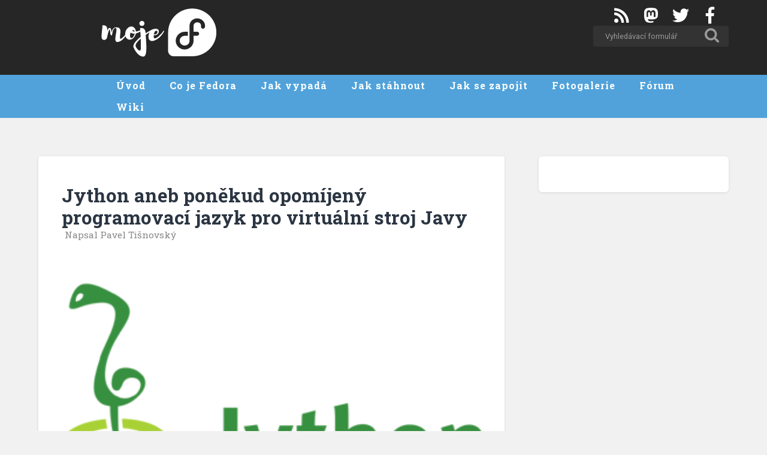

--- FILE ---
content_type: text/html; charset=UTF-8
request_url: https://mojefedora.cz/jython-aneb-ponekud-opomijeny-programovaci-jazyk-pro-virtualni-stroj-javy/
body_size: 32584
content:
<!DOCTYPE html>

<html lang="cs">

	<head>
		<meta charset="UTF-8">
		<meta name="viewport" content="width=device-width, initial-scale=1.0, maximum-scale=1.0, user-scalable=no" >
		<meta name="theme-color" content="#294172">

		<title>Jython aneb poněkud opomíjený programovací jazyk pro virtuální stroj Javy | MojeFedora.cz</title>
		<link rel="shortcut icon" href="https://mojefedora.cz/wp-content/themes/mojefedoracz/favicon.ico?" />
		
		<meta name='robots' content='max-image-preview:large' />
<link rel="alternate" type="application/rss+xml" title="MojeFedora.cz &raquo; RSS zdroj" href="https://mojefedora.cz/feed/" />
<link rel="alternate" type="application/rss+xml" title="MojeFedora.cz &raquo; RSS komentářů" href="https://mojefedora.cz/comments/feed/" />
<link rel="alternate" type="application/rss+xml" title="MojeFedora.cz &raquo; RSS komentářů pro Jython aneb poněkud opomíjený programovací jazyk pro virtuální stroj Javy" href="https://mojefedora.cz/jython-aneb-ponekud-opomijeny-programovaci-jazyk-pro-virtualni-stroj-javy/feed/" />
<link rel="alternate" title="oEmbed (JSON)" type="application/json+oembed" href="https://mojefedora.cz/wp-json/oembed/1.0/embed?url=https%3A%2F%2Fmojefedora.cz%2Fjython-aneb-ponekud-opomijeny-programovaci-jazyk-pro-virtualni-stroj-javy%2F" />
<link rel="alternate" title="oEmbed (XML)" type="text/xml+oembed" href="https://mojefedora.cz/wp-json/oembed/1.0/embed?url=https%3A%2F%2Fmojefedora.cz%2Fjython-aneb-ponekud-opomijeny-programovaci-jazyk-pro-virtualni-stroj-javy%2F&#038;format=xml" />
<style id='wp-img-auto-sizes-contain-inline-css' type='text/css'>
img:is([sizes=auto i],[sizes^="auto," i]){contain-intrinsic-size:3000px 1500px}
/*# sourceURL=wp-img-auto-sizes-contain-inline-css */
</style>
<link rel='stylesheet' id='awesome-css' href='https://mojefedora.cz/wp-content/themes/mojefedoracz/css/awesome.min.css?ver=d48070beb08e017ba6e02500edbd23cb' type='text/css' media='all' />
<link rel='stylesheet' id='awesome-v4-shims-css' href='https://mojefedora.cz/wp-content/themes/mojefedoracz/css/v4-shims.css?ver=d48070beb08e017ba6e02500edbd23cb' type='text/css' media='all' />
<style id='wp-emoji-styles-inline-css' type='text/css'>

	img.wp-smiley, img.emoji {
		display: inline !important;
		border: none !important;
		box-shadow: none !important;
		height: 1em !important;
		width: 1em !important;
		margin: 0 0.07em !important;
		vertical-align: -0.1em !important;
		background: none !important;
		padding: 0 !important;
	}
/*# sourceURL=wp-emoji-styles-inline-css */
</style>
<style id='classic-theme-styles-inline-css' type='text/css'>
/*! This file is auto-generated */
.wp-block-button__link{color:#fff;background-color:#32373c;border-radius:9999px;box-shadow:none;text-decoration:none;padding:calc(.667em + 2px) calc(1.333em + 2px);font-size:1.125em}.wp-block-file__button{background:#32373c;color:#fff;text-decoration:none}
/*# sourceURL=/wp-includes/css/classic-themes.min.css */
</style>
<link rel='stylesheet' id='page-list-style-css' href='https://mojefedora.cz/wp-content/plugins/page-list/css/page-list.css?ver=5.9' type='text/css' media='all' />
<link rel='stylesheet' id='prismatic-highlight-css' href='https://mojefedora.cz/wp-content/plugins/prismatic/lib/highlight/css/obsidian.css?ver=3.6' type='text/css' media='all' />
<link rel='stylesheet' id='wp-polls-css' href='https://mojefedora.cz/wp-content/plugins/wp-polls/polls-css.css?ver=2.77.3' type='text/css' media='all' />
<style id='wp-polls-inline-css' type='text/css'>
.wp-polls .pollbar {
	margin: 1px;
	font-size: 6px;
	line-height: 8px;
	height: 8px;
	background-image: url('https://mojefedora.cz/wp-content/plugins/wp-polls/images/default/pollbg.gif');
	border: 1px solid #c8c8c8;
}

/*# sourceURL=wp-polls-inline-css */
</style>
<link rel='stylesheet' id='chld_thm_cfg_parent-css' href='https://mojefedora.cz/wp-content/themes/fedoramagazine/style.css?ver=d48070beb08e017ba6e02500edbd23cb' type='text/css' media='all' />
<link rel='stylesheet' id='slb_core-css' href='https://mojefedora.cz/wp-content/plugins/simple-lightbox/client/css/app.css?ver=2.9.4' type='text/css' media='all' />
<link rel='stylesheet' id='baskerville_googleFonts-css' href='//fonts.googleapis.com/css?family=Roboto+Slab%3A400%2C700%7CRoboto%3A300%2C400%2C400italic%2C700%2C700italic%2C300%7CPacifico%3A400&#038;ver=d48070beb08e017ba6e02500edbd23cb' type='text/css' media='all' />
<link rel='stylesheet' id='baskerville_style-css' href='https://mojefedora.cz/wp-content/themes/mojefedoracz/style.css?ver=d48070beb08e017ba6e02500edbd23cb' type='text/css' media='all' />
<script type="text/javascript" src="https://mojefedora.cz/wp-includes/js/jquery/jquery.min.js?ver=3.7.1" id="jquery-core-js"></script>
<script type="text/javascript" src="https://mojefedora.cz/wp-includes/js/jquery/jquery-migrate.min.js?ver=3.4.1" id="jquery-migrate-js"></script>
<link rel="https://api.w.org/" href="https://mojefedora.cz/wp-json/" /><link rel="alternate" title="JSON" type="application/json" href="https://mojefedora.cz/wp-json/wp/v2/posts/9924" /><link rel="EditURI" type="application/rsd+xml" title="RSD" href="https://mojefedora.cz/xmlrpc.php?rsd" />

<link rel="canonical" href="https://mojefedora.cz/jython-aneb-ponekud-opomijeny-programovaci-jazyk-pro-virtualni-stroj-javy/" />
<link rel='shortlink' href='https://mojefedora.cz/?p=9924' />
				<style type="text/css" id="c4wp-checkout-css">
					.woocommerce-checkout .c4wp_captcha_field {
						margin-bottom: 10px;
						margin-top: 15px;
						position: relative;
						display: inline-block;
					}
				</style>
							<style type="text/css" id="c4wp-v3-lp-form-css">
				.login #login, .login #lostpasswordform {
					min-width: 350px !important;
				}
				.wpforms-field-c4wp iframe {
					width: 100% !important;
				}
			</style>
				<meta property="og:image" content="https://mojefedora.cz/wp-content/uploads/2018/04/01_jython.png" />	<meta name="google-site-verification" content="Z5SG3FczCb1JKEDIOGdCrLA94L1EMrgaaVqUEGvS6Nc" />
	<style id='wp-block-heading-inline-css' type='text/css'>
h1:where(.wp-block-heading).has-background,h2:where(.wp-block-heading).has-background,h3:where(.wp-block-heading).has-background,h4:where(.wp-block-heading).has-background,h5:where(.wp-block-heading).has-background,h6:where(.wp-block-heading).has-background{padding:1.25em 2.375em}h1.has-text-align-left[style*=writing-mode]:where([style*=vertical-lr]),h1.has-text-align-right[style*=writing-mode]:where([style*=vertical-rl]),h2.has-text-align-left[style*=writing-mode]:where([style*=vertical-lr]),h2.has-text-align-right[style*=writing-mode]:where([style*=vertical-rl]),h3.has-text-align-left[style*=writing-mode]:where([style*=vertical-lr]),h3.has-text-align-right[style*=writing-mode]:where([style*=vertical-rl]),h4.has-text-align-left[style*=writing-mode]:where([style*=vertical-lr]),h4.has-text-align-right[style*=writing-mode]:where([style*=vertical-rl]),h5.has-text-align-left[style*=writing-mode]:where([style*=vertical-lr]),h5.has-text-align-right[style*=writing-mode]:where([style*=vertical-rl]),h6.has-text-align-left[style*=writing-mode]:where([style*=vertical-lr]),h6.has-text-align-right[style*=writing-mode]:where([style*=vertical-rl]){rotate:180deg}
/*# sourceURL=https://mojefedora.cz/wp-includes/blocks/heading/style.min.css */
</style>
<style id='wp-block-rss-inline-css' type='text/css'>
ul.wp-block-rss.alignleft{margin-right:2em}ul.wp-block-rss.alignright{margin-left:2em}ul.wp-block-rss.is-grid{display:flex;flex-wrap:wrap;padding:0}ul.wp-block-rss.is-grid li{margin:0 1em 1em 0;width:100%}@media (min-width:600px){ul.wp-block-rss.columns-2 li{width:calc(50% - 1em)}ul.wp-block-rss.columns-3 li{width:calc(33.33333% - 1em)}ul.wp-block-rss.columns-4 li{width:calc(25% - 1em)}ul.wp-block-rss.columns-5 li{width:calc(20% - 1em)}ul.wp-block-rss.columns-6 li{width:calc(16.66667% - 1em)}}.wp-block-rss__item-author,.wp-block-rss__item-publish-date{display:block;font-size:.8125em}.wp-block-rss{box-sizing:border-box;list-style:none;padding:0}
/*# sourceURL=https://mojefedora.cz/wp-includes/blocks/rss/style.min.css */
</style>
<style id='wp-block-group-inline-css' type='text/css'>
.wp-block-group{box-sizing:border-box}:where(.wp-block-group.wp-block-group-is-layout-constrained){position:relative}
/*# sourceURL=https://mojefedora.cz/wp-includes/blocks/group/style.min.css */
</style>
<style id='global-styles-inline-css' type='text/css'>
:root{--wp--preset--aspect-ratio--square: 1;--wp--preset--aspect-ratio--4-3: 4/3;--wp--preset--aspect-ratio--3-4: 3/4;--wp--preset--aspect-ratio--3-2: 3/2;--wp--preset--aspect-ratio--2-3: 2/3;--wp--preset--aspect-ratio--16-9: 16/9;--wp--preset--aspect-ratio--9-16: 9/16;--wp--preset--color--black: #000000;--wp--preset--color--cyan-bluish-gray: #abb8c3;--wp--preset--color--white: #ffffff;--wp--preset--color--pale-pink: #f78da7;--wp--preset--color--vivid-red: #cf2e2e;--wp--preset--color--luminous-vivid-orange: #ff6900;--wp--preset--color--luminous-vivid-amber: #fcb900;--wp--preset--color--light-green-cyan: #7bdcb5;--wp--preset--color--vivid-green-cyan: #00d084;--wp--preset--color--pale-cyan-blue: #8ed1fc;--wp--preset--color--vivid-cyan-blue: #0693e3;--wp--preset--color--vivid-purple: #9b51e0;--wp--preset--gradient--vivid-cyan-blue-to-vivid-purple: linear-gradient(135deg,rgb(6,147,227) 0%,rgb(155,81,224) 100%);--wp--preset--gradient--light-green-cyan-to-vivid-green-cyan: linear-gradient(135deg,rgb(122,220,180) 0%,rgb(0,208,130) 100%);--wp--preset--gradient--luminous-vivid-amber-to-luminous-vivid-orange: linear-gradient(135deg,rgb(252,185,0) 0%,rgb(255,105,0) 100%);--wp--preset--gradient--luminous-vivid-orange-to-vivid-red: linear-gradient(135deg,rgb(255,105,0) 0%,rgb(207,46,46) 100%);--wp--preset--gradient--very-light-gray-to-cyan-bluish-gray: linear-gradient(135deg,rgb(238,238,238) 0%,rgb(169,184,195) 100%);--wp--preset--gradient--cool-to-warm-spectrum: linear-gradient(135deg,rgb(74,234,220) 0%,rgb(151,120,209) 20%,rgb(207,42,186) 40%,rgb(238,44,130) 60%,rgb(251,105,98) 80%,rgb(254,248,76) 100%);--wp--preset--gradient--blush-light-purple: linear-gradient(135deg,rgb(255,206,236) 0%,rgb(152,150,240) 100%);--wp--preset--gradient--blush-bordeaux: linear-gradient(135deg,rgb(254,205,165) 0%,rgb(254,45,45) 50%,rgb(107,0,62) 100%);--wp--preset--gradient--luminous-dusk: linear-gradient(135deg,rgb(255,203,112) 0%,rgb(199,81,192) 50%,rgb(65,88,208) 100%);--wp--preset--gradient--pale-ocean: linear-gradient(135deg,rgb(255,245,203) 0%,rgb(182,227,212) 50%,rgb(51,167,181) 100%);--wp--preset--gradient--electric-grass: linear-gradient(135deg,rgb(202,248,128) 0%,rgb(113,206,126) 100%);--wp--preset--gradient--midnight: linear-gradient(135deg,rgb(2,3,129) 0%,rgb(40,116,252) 100%);--wp--preset--font-size--small: 13px;--wp--preset--font-size--medium: 20px;--wp--preset--font-size--large: 36px;--wp--preset--font-size--x-large: 42px;--wp--preset--spacing--20: 0.44rem;--wp--preset--spacing--30: 0.67rem;--wp--preset--spacing--40: 1rem;--wp--preset--spacing--50: 1.5rem;--wp--preset--spacing--60: 2.25rem;--wp--preset--spacing--70: 3.38rem;--wp--preset--spacing--80: 5.06rem;--wp--preset--shadow--natural: 6px 6px 9px rgba(0, 0, 0, 0.2);--wp--preset--shadow--deep: 12px 12px 50px rgba(0, 0, 0, 0.4);--wp--preset--shadow--sharp: 6px 6px 0px rgba(0, 0, 0, 0.2);--wp--preset--shadow--outlined: 6px 6px 0px -3px rgb(255, 255, 255), 6px 6px rgb(0, 0, 0);--wp--preset--shadow--crisp: 6px 6px 0px rgb(0, 0, 0);}:where(.is-layout-flex){gap: 0.5em;}:where(.is-layout-grid){gap: 0.5em;}body .is-layout-flex{display: flex;}.is-layout-flex{flex-wrap: wrap;align-items: center;}.is-layout-flex > :is(*, div){margin: 0;}body .is-layout-grid{display: grid;}.is-layout-grid > :is(*, div){margin: 0;}:where(.wp-block-columns.is-layout-flex){gap: 2em;}:where(.wp-block-columns.is-layout-grid){gap: 2em;}:where(.wp-block-post-template.is-layout-flex){gap: 1.25em;}:where(.wp-block-post-template.is-layout-grid){gap: 1.25em;}.has-black-color{color: var(--wp--preset--color--black) !important;}.has-cyan-bluish-gray-color{color: var(--wp--preset--color--cyan-bluish-gray) !important;}.has-white-color{color: var(--wp--preset--color--white) !important;}.has-pale-pink-color{color: var(--wp--preset--color--pale-pink) !important;}.has-vivid-red-color{color: var(--wp--preset--color--vivid-red) !important;}.has-luminous-vivid-orange-color{color: var(--wp--preset--color--luminous-vivid-orange) !important;}.has-luminous-vivid-amber-color{color: var(--wp--preset--color--luminous-vivid-amber) !important;}.has-light-green-cyan-color{color: var(--wp--preset--color--light-green-cyan) !important;}.has-vivid-green-cyan-color{color: var(--wp--preset--color--vivid-green-cyan) !important;}.has-pale-cyan-blue-color{color: var(--wp--preset--color--pale-cyan-blue) !important;}.has-vivid-cyan-blue-color{color: var(--wp--preset--color--vivid-cyan-blue) !important;}.has-vivid-purple-color{color: var(--wp--preset--color--vivid-purple) !important;}.has-black-background-color{background-color: var(--wp--preset--color--black) !important;}.has-cyan-bluish-gray-background-color{background-color: var(--wp--preset--color--cyan-bluish-gray) !important;}.has-white-background-color{background-color: var(--wp--preset--color--white) !important;}.has-pale-pink-background-color{background-color: var(--wp--preset--color--pale-pink) !important;}.has-vivid-red-background-color{background-color: var(--wp--preset--color--vivid-red) !important;}.has-luminous-vivid-orange-background-color{background-color: var(--wp--preset--color--luminous-vivid-orange) !important;}.has-luminous-vivid-amber-background-color{background-color: var(--wp--preset--color--luminous-vivid-amber) !important;}.has-light-green-cyan-background-color{background-color: var(--wp--preset--color--light-green-cyan) !important;}.has-vivid-green-cyan-background-color{background-color: var(--wp--preset--color--vivid-green-cyan) !important;}.has-pale-cyan-blue-background-color{background-color: var(--wp--preset--color--pale-cyan-blue) !important;}.has-vivid-cyan-blue-background-color{background-color: var(--wp--preset--color--vivid-cyan-blue) !important;}.has-vivid-purple-background-color{background-color: var(--wp--preset--color--vivid-purple) !important;}.has-black-border-color{border-color: var(--wp--preset--color--black) !important;}.has-cyan-bluish-gray-border-color{border-color: var(--wp--preset--color--cyan-bluish-gray) !important;}.has-white-border-color{border-color: var(--wp--preset--color--white) !important;}.has-pale-pink-border-color{border-color: var(--wp--preset--color--pale-pink) !important;}.has-vivid-red-border-color{border-color: var(--wp--preset--color--vivid-red) !important;}.has-luminous-vivid-orange-border-color{border-color: var(--wp--preset--color--luminous-vivid-orange) !important;}.has-luminous-vivid-amber-border-color{border-color: var(--wp--preset--color--luminous-vivid-amber) !important;}.has-light-green-cyan-border-color{border-color: var(--wp--preset--color--light-green-cyan) !important;}.has-vivid-green-cyan-border-color{border-color: var(--wp--preset--color--vivid-green-cyan) !important;}.has-pale-cyan-blue-border-color{border-color: var(--wp--preset--color--pale-cyan-blue) !important;}.has-vivid-cyan-blue-border-color{border-color: var(--wp--preset--color--vivid-cyan-blue) !important;}.has-vivid-purple-border-color{border-color: var(--wp--preset--color--vivid-purple) !important;}.has-vivid-cyan-blue-to-vivid-purple-gradient-background{background: var(--wp--preset--gradient--vivid-cyan-blue-to-vivid-purple) !important;}.has-light-green-cyan-to-vivid-green-cyan-gradient-background{background: var(--wp--preset--gradient--light-green-cyan-to-vivid-green-cyan) !important;}.has-luminous-vivid-amber-to-luminous-vivid-orange-gradient-background{background: var(--wp--preset--gradient--luminous-vivid-amber-to-luminous-vivid-orange) !important;}.has-luminous-vivid-orange-to-vivid-red-gradient-background{background: var(--wp--preset--gradient--luminous-vivid-orange-to-vivid-red) !important;}.has-very-light-gray-to-cyan-bluish-gray-gradient-background{background: var(--wp--preset--gradient--very-light-gray-to-cyan-bluish-gray) !important;}.has-cool-to-warm-spectrum-gradient-background{background: var(--wp--preset--gradient--cool-to-warm-spectrum) !important;}.has-blush-light-purple-gradient-background{background: var(--wp--preset--gradient--blush-light-purple) !important;}.has-blush-bordeaux-gradient-background{background: var(--wp--preset--gradient--blush-bordeaux) !important;}.has-luminous-dusk-gradient-background{background: var(--wp--preset--gradient--luminous-dusk) !important;}.has-pale-ocean-gradient-background{background: var(--wp--preset--gradient--pale-ocean) !important;}.has-electric-grass-gradient-background{background: var(--wp--preset--gradient--electric-grass) !important;}.has-midnight-gradient-background{background: var(--wp--preset--gradient--midnight) !important;}.has-small-font-size{font-size: var(--wp--preset--font-size--small) !important;}.has-medium-font-size{font-size: var(--wp--preset--font-size--medium) !important;}.has-large-font-size{font-size: var(--wp--preset--font-size--large) !important;}.has-x-large-font-size{font-size: var(--wp--preset--font-size--x-large) !important;}
/*# sourceURL=global-styles-inline-css */
</style>
<style id='core-block-supports-inline-css' type='text/css'>
.wp-elements-5f76faa014566b3115db229f7b0172c0 a:where(:not(.wp-element-button)){color:var(--wp--preset--color--cyan-bluish-gray);}.wp-elements-d5a6202ca7b439028eb742562facf31a a:where(:not(.wp-element-button)){color:var(--wp--preset--color--cyan-bluish-gray);}.wp-elements-99ee121c7f6e5beeff89566be24ac812 a:where(:not(.wp-element-button)){color:var(--wp--preset--color--cyan-bluish-gray);}
/*# sourceURL=core-block-supports-inline-css */
</style>
</head>
	<body class="wp-singular post-template-default single single-post postid-9924 single-format-standard wp-theme-fedoramagazine wp-child-theme-mojefedoracz has-featured-image">
		<div class="header section small-padding bg-dark bg-image">
			<div class="cover"></div>

			<div class="header-search-block bg-graphite hidden">

				<form method="get" class="searchform" action="https://mojefedora.cz/">
	<input type="search" value="" placeholder="Vyhledávací formulář" name="s" class="s" /> 
	<input type="submit" class="searchsubmit" value="Vyhledávání">
</form>
			</div> <!-- /header-search-block -->

			<div class="header-inner section-inner">
				<div class="header-img">
					<a href="https://mojefedora.cz"><img width="200px" height="88px" src="https://mojefedora.cz/wp-content/themes/mojefedoracz/images/fedora-logo.svg"></a>
				</div>
				<div class="header-right">
          <a target="_blank" href="https://www.facebook.com/fedoracz" class="socialbuttons">
					  <i class="fa fa-fw fa-facebook" aria-hidden="true"></i>
          </a>
          <a target="_blank" href="https://twitter.com/fedoracz" class="socialbuttons">
            <i class="fa fa-fw fa-twitter" aria-hidden="true"></i>
          </a>
          <a target="_blank" href="https://floss.social/@fedoracz" class="socialbuttons">
            <i class="fab fa-fw fa-mastodon" aria-hidden="true"></i>
          </a>
          <a target="_blank" href="/feed/" class="socialbuttons">
            <i class="fa fa-fw fa-rss" aria-hidden="true"></i>
          </a>

					<div class="header-search wrapper">
						<form method="get" class="searchform" action="https://mojefedora.cz/">
							<input type="search" value="" placeholder="Vyhledávací formulář" name="s" class="s" />
							<input type="submit" class="searchsubmit" value="Vyhledávání">
						</form>
					</div>
			</div>

			</div> <!-- /header-inner -->

		</div> <!-- /header -->

<div class="navigation section no-padding bg-dark">

			<div class="navigation-inner section-inner">

				<div class="nav-toggle fleft hidden">

					<div class="bar"></div>
					<div class="bar"></div>
					<div class="bar"></div>

					<div class="clear"></div>

				</div>

				<ul class="main-menu">

					<li id="menu-item-6251" class="menu-item menu-item-type-custom menu-item-object-custom menu-item-6251"><a href="/">Úvod</a></li>
<li id="menu-item-26" class="menu-item menu-item-type-post_type menu-item-object-page menu-item-26"><a href="https://mojefedora.cz/co-je-fedora/">Co je Fedora</a></li>
<li id="menu-item-85" class="menu-item menu-item-type-post_type menu-item-object-page menu-item-85"><a href="https://mojefedora.cz/jak-vypada/">Jak vypadá</a></li>
<li id="menu-item-25" class="menu-item menu-item-type-post_type menu-item-object-page menu-item-25"><a href="https://mojefedora.cz/jak-stahnout/">Jak stáhnout</a></li>
<li id="menu-item-84" class="menu-item menu-item-type-post_type menu-item-object-page menu-item-84"><a href="https://mojefedora.cz/jak-se-zapojit/">Jak se zapojit</a></li>
<li id="menu-item-5621" class="menu-item menu-item-type-custom menu-item-object-custom menu-item-5621"><a target="_blank" href="https://www.facebook.com/fedoracz/photos">Fotogalerie</a></li>
<li id="menu-item-103" class="menu-item menu-item-type-custom menu-item-object-custom menu-item-103"><a target="_blank" href="https://forum.mojefedora.cz">Fórum</a></li>
<li id="menu-item-7268" class="menu-item menu-item-type-custom menu-item-object-custom menu-item-7268"><a target="_blank" href="https://wiki.mojefedora.cz">Wiki</a></li>

				 </ul> <!-- /main-menu -->

				 <div class="clear"></div>

			</div> <!-- /navigation-inner -->

		</div> <!-- /navigation -->

		<div class="mobile-navigation section bg-graphite no-padding hidden">

			<ul class="mobile-menu">

				<li class="menu-item menu-item-type-custom menu-item-object-custom menu-item-6251"><a href="/">Úvod</a></li>
<li class="menu-item menu-item-type-post_type menu-item-object-page menu-item-26"><a href="https://mojefedora.cz/co-je-fedora/">Co je Fedora</a></li>
<li class="menu-item menu-item-type-post_type menu-item-object-page menu-item-85"><a href="https://mojefedora.cz/jak-vypada/">Jak vypadá</a></li>
<li class="menu-item menu-item-type-post_type menu-item-object-page menu-item-25"><a href="https://mojefedora.cz/jak-stahnout/">Jak stáhnout</a></li>
<li class="menu-item menu-item-type-post_type menu-item-object-page menu-item-84"><a href="https://mojefedora.cz/jak-se-zapojit/">Jak se zapojit</a></li>
<li class="menu-item menu-item-type-custom menu-item-object-custom menu-item-5621"><a target="_blank" href="https://www.facebook.com/fedoracz/photos">Fotogalerie</a></li>
<li class="menu-item menu-item-type-custom menu-item-object-custom menu-item-103"><a target="_blank" href="https://forum.mojefedora.cz">Fórum</a></li>
<li class="menu-item menu-item-type-custom menu-item-object-custom menu-item-7268"><a target="_blank" href="https://wiki.mojefedora.cz">Wiki</a></li>

			 </ul> <!-- /main-menu -->

		</div> <!-- /mobile-navigation -->

<div class="wrapper section medium-padding">

	<div class="section-inner">

		<div class="content fleft">

			
				<div id="post-9924" class="post-9924 post type-post status-publish format-standard has-post-thumbnail hentry category-clanky tag-jython tag-programovaci-jazyk tag-programovani tag-python tag-python-3 post_series-python-z-pohledu-vyvojare-i-testera">

					
					<div class="post-header">

					    <h2 class="post-title"><a href="https://mojefedora.cz/jython-aneb-ponekud-opomijeny-programovaci-jazyk-pro-virtualni-stroj-javy/" rel="bookmark" title="Jython aneb poněkud opomíjený programovací jazyk pro virtuální stroj Javy">Jython aneb poněkud opomíjený programovací jazyk pro virtuální stroj Javy</a></h2>

							<h3 class="post-byline">Napsal Pavel Tišnovský
					</div> <!-- /post-header -->

					
						<div class="featured-media">

							<img width="399" height="257" src="https://mojefedora.cz/wp-content/uploads/2018/04/01_jython.png" class="attachment-post-image size-post-image wp-post-image" alt="" decoding="async" fetchpriority="high" srcset="https://mojefedora.cz/wp-content/uploads/2018/04/01_jython.png 399w, https://mojefedora.cz/wp-content/uploads/2018/04/01_jython-394x254.png 394w" sizes="(max-width: 399px) 100vw, 399px" />
							
						</div> <!-- /featured-media -->

					
										<div class="post-content">

						<p>Pro virtuální stroj programovacího jazyka Java (JVM) v současnosti existuje již poměrně velké množství různých „alternativních“ programovacích jazyků. Kromě samotné Javy jakožto primárního jazyka pro JVM se setkáme především s trojicí oblíbených jazyků Scala, Kotlin a Groovy, za nimiž následuje Clojure, JRuby, minimálně dvě implementace JavaScriptu a v neposlední řadě i Jython, což je varianta Pythonu 2.x přepsaná pro JVM. A právě Jythonem, který doposud stojí poněkud v pozadí, se dnes budeme zabývat.</p>
<p><span id="more-9924"></span></p>
<h2>Obsah</h2>
<p><a href="#k01">1. Jython aneb poněkud opomíjený programovací jazyk pro virtuální stroj Javy</a></p>
<p><a href="#k02">2. Programovací jazyky pro JVM aneb nejde jen o Javu</a></p>
<p><a href="#k03">3. Scala</a></p>
<p><a href="#k04">4. Clojure</a></p>
<p><a href="#k05">5. Groovy</a></p>
<p><a href="#k06">6. JRuby, Jython, Rhino a Nashhorn</a></p>
<p><a href="#k07">7. Kotlin</a></p>
<p><a href="#k08">8. Další programovací jazyky portované na JVM</a></p>
<p><a href="#k09">9. Instalace Jythonu a první spuštění interpretru</a></p>
<p><a href="#k10">10. Interní nápověda</a></p>
<p><a href="#k11">11. Základní moduly dodávané společně s Jythonem</a></p>
<p><a href="#k12">12. Interoperabilita mezi Pythonem a Javou</a></p>
<p><a href="#k13">13. Srovnání rychlosti Pythonu 2.x, Pythonu 3.x a Jythonu při výpočtech s FP hodnotami</a></p>
<p><a href="#k14">14. Zdrojový kód jednoduchého benchmarku</a></p>
<p><a href="#k15">15. Skripty pro spuštění benchmarku se zvoleným interpretrem a parametry</a></p>
<p><a href="#k16">16. Výsledky prvního benchmarku</a></p>
<p><a href="#k17">17. Druhý benchmark založený na použití komplexních čísel</a></p>
<p><a href="#k18">18. Výsledky druhého benchmarku</a></p>
<p><a href="#k19">19. Repositář s benchmarky i dalšími příklady</a></p>
<p><a href="#k20">20. Odkazy na Internetu</a></p>
<p><a name="k01"></a></p>
<h2 id="k01">1. Jython aneb poněkud opomíjený programovací jazyk pro virtuální stroj Javy</h2>
<p>V dnešním článku si představíme projekt <i>Jython</i>, což je implementace dnes velmi populárního programovacího jazyka Python určená pro běh ve virtuálním stroji jazyka Java (<i>JVM – Java Virtual Machine</i>). A nejenom to – aplikace psané v Jythonu mohou <a href="#k12">kooperovat</a> s třídami a rozhraními vytvořenými v Javě, což je velmi výhodné, protože s rostoucí složitostí moderních aplikací je většinou zapotřebí mít k dispozici vhodný skriptovací jazyk sloužící jako „lepidlo“ (<i>glue</i>) mezi jednotlivými bloky, z nichž se aplikace skládá. Jython ovšem samozřejmě není dokonalý. Jednou z jeho nevýhod je fakt, že je stále postaven na dnes již obstarožním Pythonu 2, druhou nevýhodou pak ta skutečnost, že se jedná o dosti pomalý jazyk, což si ostatně ukážeme na <a href="#k13">dvojici benchmarků</a>. Tato pomalost se negativně projeví zejména při výpočtech a někdy i při manipulaci s rozsáhlými datovými strukturami, ovšem u aplikací, v nichž převládají I/O operace se nemusí jednat o kritický nedostatek.</p>
<p><a href="https://mojefedora.cz/wp-content/uploads/2018/04/01_jython.png" data-slb-active="1" data-slb-asset="893320379" data-slb-internal="0" data-slb-group="9924"><img decoding="async" class="alignnone size-thumbnail wp-image-9925" src="https://mojefedora.cz/wp-content/uploads/2018/04/01_jython-394x254.png" alt="" width="394" height="254" srcset="https://mojefedora.cz/wp-content/uploads/2018/04/01_jython-394x254.png 394w, https://mojefedora.cz/wp-content/uploads/2018/04/01_jython.png 399w" sizes="(max-width: 394px) 100vw, 394px" /></a></p>
<p><i>Obrázek 1: Logo programovacího jazyka Jython.</i></p>
<p><a name="k02"></a></p>
<h2 id="k02">2. Programovací jazyky pro JVM aneb nejde jen o Javu</h2>
<p>Virtuální stroj Javy (JVM), specifikace JVM a dokonce ani jeho instrukční soubor vlastně nikde striktně nepředpokládají, že JVM bude spouštět pouze bajtkód získaný překladem javovských programů. Ve specifikaci JVM je dokonce na několika místech explicitně zmíněn předpoklad, že nad virtuálním strojem Javy budou provozovány i další programovací jazyky umožňující přímý či nepřímý překlad do bajtkódu. Kromě toho je samozřejmě možné přímo v Javě vytvořit interpret prakticky libovolného (interpretovaného) programovacího jazyka, takže vlastně nebude velkým překvapením, když zjistíme, že dnes těchto „JVM jazyků“ již existuje relativně velké množství. V následující tabulce jsou vypsány ty nejznámější a pravděpodobně nejpoužívanější jazyky, a to pro úplnost včetně samotné Javy:</p>
<table>
<tbody>
<tr>
<th>Jazyk pro JVM</th>
<th>Stručný popis</th>
<th>Odkaz</th>
</tr>
<tr>
<td>Java</td>
<td>primární jazyk pro JVM, bajtkód odpovídá právě Javě</td>
<td><a href="https://www.oracle.com/java/index.html">https://www.oracle.com/java/index.html</a></td>
</tr>
<tr>
<td>Clojure</td>
<td>moderní dialekt programovacího jazyka Lisp</td>
<td><a href="https://clojure.org/">https://clojure.org/</a></td>
</tr>
<tr>
<td>Groovy</td>
<td>dynamicky typovaný jazyk pro JVM</td>
<td><a href="http://groovy-lang.org/">http://groovy-lang.org/</a></td>
</tr>
<tr>
<td>Rhino</td>
<td>jedna z implementací JavaScriptu</td>
<td><a href="https://developer.mozilla.org/en-US/docs/Mozilla/Projects/Rhino">https://developer.mozilla.org/en-US/docs/Mozilla/Projects/Rhino</a></td>
</tr>
<tr>
<td>Nashorn</td>
<td>alternativní implementace JavaScriptu</td>
<td><a href="https://blogs.oracle.com/nashorn/">https://blogs.oracle.com/nashorn/</a></td>
</tr>
<tr>
<td>JRuby</td>
<td>portace jazyka Ruby na JVM</td>
<td><a href="http://jruby.org/">http://jruby.org/</a></td>
</tr>
<tr>
<td>Jython</td>
<td>portace jazyka Python na JVM</td>
<td><a href="http://www.jython.org/">http://www.jython.org/</a></td>
</tr>
<tr>
<td>Kotlin</td>
<td>moderní staticky typovaný jazyk</td>
<td><a href="http://kotlinlang.org/">http://kotlinlang.org/</a></td>
</tr>
<tr>
<td>Scala</td>
<td>další moderní jazyk pro JVM</td>
<td><a href="https://www.scala-lang.org/">https://www.scala-lang.org/</a></td>
</tr>
</tbody>
</table>
<p><a name="k03"></a></p>
<h2 id="k03">3. Scala</h2>
<p>Pravděpodobně nejznámějším příkladem programovacího jazyka provozovaného nad JVM je <i>Scala</i>, která nabízí prakticky bezproblémovou spolupráci mezi částmi kódu psanými ve Scale a zbytkem aplikace psaným v Javě (popř. jsou některé projekty psané pouze ve Scale, ovšem provozovány jsou například na ryze javovských serverech – Tomcat, Jetty atd.). Díky tomu, že zdrojové kódy psané ve Scale jsou přímo překládány do bajtkódu, získali tvůrci tohoto programovacího jazyka prakticky zadarmo veškeré vymoženosti, které virtuální stroj Javy (či přesněji řečeno celé JRE) poskytuje – od poměrně pečlivé kontroly bajtkódu při jeho načítání do virtuálního stroje přes použití správců paměti a JIT překladačů (<i>Just in Time Compiler</i>) až po možnost využití rozsáhlých standardních knihoven J2SE a samozřejmě taktéž mnoha dalších knihoven a frameworků, které jsou pro JVM dostupné. Ovšem Scala samozřejmě není jediným programovacím jazykem, který díky překladu do bajtkódu umožňuje využít prakticky veškerého potenciálu JVM/JRE.</p>
<p><a href="https://mojefedora.cz/wp-content/uploads/2018/04/02_scala.png" data-slb-active="1" data-slb-asset="1390630396" data-slb-internal="0" data-slb-group="9924"><img decoding="async" class="alignnone size-thumbnail wp-image-9926" src="https://mojefedora.cz/wp-content/uploads/2018/04/02_scala.png" alt="" width="192" height="72" /></a></p>
<p><i>Obrázek 2: Logo programovacího jazyka Scala.</i></p>
<p><a name="k04"></a></p>
<h2 id="k04">4. Clojure</h2>
<p>Z dalších překladačů programovacích jazyků, které pro virtuální stroj Javy vznikly, je podle mého názoru nejzajímavějším jazykem a současně i jazykem s velkým potenciálem pro budoucnost programovací jazyk s názvem <i>Clojure</i>, jehož autorem a dodnes nejaktivnějším vývojářem je Rich Hickey. Samotný název tohoto jazyka vznikl vložením písmene „j“ (<i>Java/JVM</i>) do slova <i>closure</i> (toto slovo se používá ve smyslu „lexikální uzávěr“ – důležitá abstrakce používaná nejenom ve funkcionálních programovacích jazycích). Velká část předností a pro mnohé vývojáře taktéž záporů programovacího jazyka Clojure vychází z toho, že se jedná o programovací jazyk, jehož syntaxe a sémantika do značné míry vychází z LISPu a Scheme, tedy jazyků známých především tím, že se v programech v nich psaných používá nadměrné množství kulatých závorek. Podrobnější informace o Clojure byly uvedeny <a href="https://www.root.cz/vyhledavani/?qs=Clojure">v samostatném seriálu</a>, který již vyšel na serveru <a href="http://www.root.cz">www.root.cz</a>.</p>
<p><a href="https://mojefedora.cz/wp-content/uploads/2018/04/03_clojure.png" data-slb-active="1" data-slb-asset="1005314496" data-slb-internal="0" data-slb-group="9924"><img loading="lazy" decoding="async" class="alignnone size-thumbnail wp-image-9927" src="https://mojefedora.cz/wp-content/uploads/2018/04/03_clojure-254x254.png" alt="" width="254" height="254" srcset="https://mojefedora.cz/wp-content/uploads/2018/04/03_clojure-254x254.png 254w, https://mojefedora.cz/wp-content/uploads/2018/04/03_clojure-32x32.png 32w, https://mojefedora.cz/wp-content/uploads/2018/04/03_clojure-50x50.png 50w, https://mojefedora.cz/wp-content/uploads/2018/04/03_clojure-64x64.png 64w, https://mojefedora.cz/wp-content/uploads/2018/04/03_clojure-96x96.png 96w, https://mojefedora.cz/wp-content/uploads/2018/04/03_clojure-128x128.png 128w, https://mojefedora.cz/wp-content/uploads/2018/04/03_clojure.png 256w" sizes="auto, (max-width: 254px) 100vw, 254px" /></a></p>
<p><i>Obrázek 3: Logo programovacího jazyka Clojure.</i></p>
<p><a name="k05"></a></p>
<h2 id="k05">5. Groovy</h2>
<p>Dalším programovacím jazykem, a nutno říci že jazykem poměrně populárním, je Groovy. Jedná se o jazyk inspirovaný některými dalšími (většinou dynamicky typovanými) programovacími jazyky, jako je Python, Ruby, ale například i Perl. Groovy podporuje objektově orientované programování a oproti Javě umožňuje psát kratší kód, z něhož jsou odstraněny méně podstatné části, které Java jakožto silně staticky typovaný jazyk vyžaduje. Z tohoto důvodu se Groovy velmi často používá všude tam, kde je vyžadovaný skriptovací jazyk běžící nad JVM. Dobrým příkladem je například konzole Jenkinsu, která <a href="https://wiki.jenkins.io/display/JENKINS/Jenkins+Script+Console">ve výchozím nastavení používá právě Groovy</a>. Podpora pro tento jazyk <a href="http://groovy-lang.org/ides.html">je součástí mnoha populárních integrovaných vývojových prostředí</a>, a to včetně IntelliJ IDEA, Netbeans i Eclipse (přes pluginy – doplňkové moduly).</p>
<p><a href="https://mojefedora.cz/wp-content/uploads/2018/04/04_groovy.png" data-slb-active="1" data-slb-asset="1918576729" data-slb-internal="0" data-slb-group="9924"><img loading="lazy" decoding="async" class="alignnone size-thumbnail wp-image-9928" src="https://mojefedora.cz/wp-content/uploads/2018/04/04_groovy-513x254.png" alt="" width="513" height="254" srcset="https://mojefedora.cz/wp-content/uploads/2018/04/04_groovy-513x254.png 513w, https://mojefedora.cz/wp-content/uploads/2018/04/04_groovy-450x223.png 450w, https://mojefedora.cz/wp-content/uploads/2018/04/04_groovy-600x297.png 600w, https://mojefedora.cz/wp-content/uploads/2018/04/04_groovy.png 614w" sizes="auto, (max-width: 513px) 100vw, 513px" /></a></p>
<p><i>Obrázek 4: Logo programovacího jazyka Groovy.</i></p>
<p><a name="k06"></a></p>
<h2 id="k06">6. JRuby, Jython, Rhino a Nashhorn</h2>
<p>Zatímco <i>Scala</i>, <i>Clojure</i> i <i>Groovy</i> jsou novými jazyky, které původně vznikly přímo a pouze pro potřeby programátorů používajících virtuální stroj Javy (JVM), zmíníme se v této kapitole alespoň ve stručnosti o jazycích „klasických“, které byly na JVM pouze naportovány. V první řadě se jedná o projekty pojmenované <a href="http://jruby.org/">JRuby</a> a <a href="http://www.jython.org/">Jython</a>, což jsou varianty jazyků Ruby a Python. Původní interpretry Ruby a Pythonu jsou naprogramovány v jazyku C (proto se ostatně tato varianta Pythonu nazývá CPython), JRuby a Jython jsou reimplementace pro JVM (navíc byl Python portován i na platformu .NET ve formě projektu IronPython a existuje i varianta Pythonu nazvaná PyPy naprogramovaná v samotném Pythonu, resp. přesněji řečeno v jeho zjednodušené variantě RPython). Na platformu JVM byl portován i programovací jazyk JavaScript, a to dokonce několikrát. Implementaci JavaScriptu zajišťují projekty <a href="https://developer.mozilla.org/en-US/docs/Mozilla/Projects/Rhino">Rhino</a> a Nashhorn.</p>
<p><a href="https://mojefedora.cz/wp-content/uploads/2018/04/05_jruby.png" data-slb-active="1" data-slb-asset="1436549907" data-slb-internal="0" data-slb-group="9924"><img loading="lazy" decoding="async" class="alignnone size-thumbnail wp-image-9929" src="https://mojefedora.cz/wp-content/uploads/2018/04/05_jruby.png" alt="" width="500" height="149" srcset="https://mojefedora.cz/wp-content/uploads/2018/04/05_jruby.png 500w, https://mojefedora.cz/wp-content/uploads/2018/04/05_jruby-450x134.png 450w" sizes="auto, (max-width: 500px) 100vw, 500px" /></a></p>
<p><i>Obrázek 5: Logo programovacího jazyka JRuby.</i></p>
<p><a name="k07"></a></p>
<h2 id="k07">7. Kotlin</h2>
<p>Posledním programovacím jazykem určeným pro běh nad virtuálním strojem Javy, o němž se dnes alespoň ve stručnosti zmíníme, je jazyk pojmenovaný <i>Kotlin</i>. Jedná se o moderní <a href="https://kotlinlang.org/">staticky typovaný programovací jazyk</a> vyvinutý ve společnosti JetBrains a jeho cíl je vlastně velmi podobný cíli, který si dal již zmíněný a poněkud starší jazyk Scala – efektivní a rychlá tvorba typově bezpečných aplikací určených pro běh nad JVM. Typovost jde ještě o krok dále, než je tomu v Javě, protože například rozlišuje mezi nulovatelnými a nenulovatelnými datovými typy. Na rozdíl od Scaly je však rychlost překladu zdrojových kódů naprogramovaných v Kotlinu rychlejší a blíží se rychlosti překladu kódů napsaných v samotné Javě. Kotlin podporuje různá paradigmata: objektově orientované, procedurální i funkcionální. Tomuto velmi zajímavému programovacímu jazyku se budeme věnovat v samostatném seriálu.</p>
<p><a href="https://mojefedora.cz/wp-content/uploads/2018/04/06_kotlin.png" data-slb-active="1" data-slb-asset="403472827" data-slb-internal="0" data-slb-group="9924"><img loading="lazy" decoding="async" class="alignnone size-thumbnail wp-image-9930" src="https://mojefedora.cz/wp-content/uploads/2018/04/06_kotlin.png" alt="" width="152" height="151" srcset="https://mojefedora.cz/wp-content/uploads/2018/04/06_kotlin.png 152w, https://mojefedora.cz/wp-content/uploads/2018/04/06_kotlin-32x32.png 32w, https://mojefedora.cz/wp-content/uploads/2018/04/06_kotlin-50x50.png 50w, https://mojefedora.cz/wp-content/uploads/2018/04/06_kotlin-64x64.png 64w, https://mojefedora.cz/wp-content/uploads/2018/04/06_kotlin-96x96.png 96w, https://mojefedora.cz/wp-content/uploads/2018/04/06_kotlin-128x128.png 128w" sizes="auto, (max-width: 152px) 100vw, 152px" /></a></p>
<p><i>Obrázek 6: Logo programovacího jazyka Kotlin.</i></p>
<p><a name="k08"></a></p>
<h2 id="k08">8. Další programovací jazyky portované na JVM</h2>
<p>Na virtuální stroj Javy bylo portováno i mnoho dalších programovacích jazyků, ať již se jednalo o překladače či o interpretry. V následující tabulce jsou některé z těchto jazyků vypsány. V prvním sloupci je zobrazen název původního jazyka popř. rodiny jazyků, ve sloupci druhém pak jméno jeho konkrétní implementace pro JVM. Povšimněte si, že některé jazyky byly portovány několikrát (to se ostatně týkalo již JavaScriptu zmíněného <a href="#k03">ve třetí kapitole</a>):</p>
<table>
<tbody>
<tr>
<th>Jazyk</th>
<th>Implementace pro JVM</th>
</tr>
<tr>
<td>Ada</td>
<td>JGNAT</td>
</tr>
<tr>
<td>Arden Syntax</td>
<td>Arden2ByteCode</td>
</tr>
<tr>
<td>COBOL</td>
<td>Micro Focus Visual COBOL</td>
</tr>
<tr>
<td>ColdFusion Markup Language (CFML)</td>
<td>Adobe ColdFusion</td>
</tr>
<tr>
<td>ColdFusion Markup Language (CFML)</td>
<td>Railo</td>
</tr>
<tr>
<td>ColdFusion Markup Language (CFML)</td>
<td>Lucee</td>
</tr>
<tr>
<td>ColdFusion Markup Language (CFML)</td>
<td>Open BlueDragon</td>
</tr>
<tr>
<td>Common Lisp</td>
<td>Armed Bear Common Lisp</td>
</tr>
<tr>
<td>Cypher</td>
<td>Neo4j</td>
</tr>
<tr>
<td>Mercury</td>
<td>Mercury (Java grade)</td>
</tr>
<tr>
<td>Pascal</td>
<td>MIDletPascal</td>
</tr>
<tr>
<td>Pascal</td>
<td>Oxygene</td>
</tr>
<tr>
<td>Perl 6</td>
<td>Rakudo Perl 6</td>
</tr>
<tr>
<td>PHP</td>
<td>Quercus</td>
</tr>
<tr>
<td>Prolog</td>
<td>JIProlog</td>
</tr>
<tr>
<td>Prolog</td>
<td>TuProlog</td>
</tr>
<tr>
<td>R</td>
<td>Renjin</td>
</tr>
<tr>
<td>Rexx</td>
<td>NetRexx</td>
</tr>
<tr>
<td>Ruby</td>
<td>JRuby</td>
</tr>
<tr>
<td>Ruby</td>
<td>Mirah</td>
</tr>
<tr>
<td>Scheme</td>
<td>Bigloo</td>
</tr>
<tr>
<td>Scheme</td>
<td>Kawa</td>
</tr>
<tr>
<td>Scheme</td>
<td>SISC</td>
</tr>
<tr>
<td>Scheme</td>
<td>JScheme</td>
</tr>
<tr>
<td>Tcl</td>
<td>Jacl</td>
</tr>
<tr>
<td>Visual Basic</td>
<td>Jabaco</td>
</tr>
</tbody>
</table>
<p><a name="k09"></a></p>
<h2 id="k09">9. Instalace Jythonu a první spuštění interpretru</h2>
<p>Instalace Jythonu je velmi jednoduchá, protože pouze postačuje si stáhnout Java archiv z adresy <a href="http://search.maven.org/remotecontent?filepath=org/python/jython-standalone/2.7.0/jython-standalone-2.7.0.jar">http://search.maven.org/remotecontent?filepath=org/python/jython-standalone/2.7.0/jython-standalone-2.7.0.jar</a>, například takto:</p>
<pre><code>$ &lt;strong&gt;wget -O jython-standalone-2.7.0.jar http://search.maven.org/remotecontent?filepath=org/python/jython-standalone/2.7.0/jython-standalone-2.7.0.jar&lt;/strong&gt;
</code></pre>
<p>Následně si již můžeme spustit interaktivní interpret, což se provede tímto příkazem:</p>
<pre><code>$ &lt;strong&gt;java -jar jython-standalone-2.7.0.jar&lt;/strong&gt;
</code></pre>
<p>Po několika sekundách by se měly vypsat dva řádky s informacemi o verzi interpretru Jythonu a o použitém virtuálním stroji Javy. Na třetím řádku se vypíše nápověda k některým příkazů a na řádku následujícím pak výzva (<i>prompt</i>) interpretru:</p>
<pre><code>Jython 2.7.0 (default:9987c746f838, Apr 29 2015, 02:25:11) 
[OpenJDK 64-Bit Server VM (Oracle Corporation)] on java1.7.0_79
Type &quot;help&quot;, &quot;copyright&quot;, &quot;credits&quot; or &quot;license&quot; for more information.
&gt;&gt;&gt;
</code></pre>
<p>Povšimněte si, že způsob výpisu je prakticky shodný s nativním CPythonem, který po spuštění taktéž vypíše tři informační řádky následované výzvou:</p>
<pre><code>Python 3.4.3 (default, Nov 28 2017, 16:41:13) 
[GCC 4.8.4] on linux
Type &quot;help&quot;, &quot;copyright&quot;, &quot;credits&quot; or &quot;license&quot; for more information.
&gt;&gt;&gt; 
</code></pre>
<p>Vraťme se však ke spuštěnému interpretru Jythonu. Ten se chová prakticky stejně jako klasický interpret Pythonu (CPythonu), a to včetně historie příkazového řádku, základních klávesových zkratek atd. Zkusme si například přímo v interpretru napsat jednoduchou programovou smyčku a otestovat tak, jak se bude měnit výzva (<i>prompt</i>) ve chvíli, kdy se změní kontext (další řádky nejsou přímo interpretovány, ale čeká se na ukončení bloku či bloků prázdným řádkem):</p>
<pre><code>&gt;&gt;&gt; for i in range(10):
...     print i
... 
0
1
2
3
4
5
6
7
8
9
&gt;&gt;&gt;
</code></pre>
<p>Podobným způsobem se kontext přepíná i ve chvíli, kdy deklarujeme funkci (popř. třídu):</p>
<pre><code>&gt;&gt;&gt; def max(x, y):
...     if x &gt; 0:
...         return x
...     else:
...         return y
... 
&gt;&gt;&gt; max(1,20)
1
</code></pre>
<p>Interpret Jythonu můžeme (na Linuxu) kdykoli opustit stiskem klávesové zkratky <strong>Ctrl+D</strong>.</p>
<p><a href="https://mojefedora.cz/wp-content/uploads/2018/04/07_ide.png" data-slb-active="1" data-slb-asset="1088245767" data-slb-internal="0" data-slb-group="9924"><img loading="lazy" decoding="async" class="alignnone size-thumbnail wp-image-9931" src="https://mojefedora.cz/wp-content/uploads/2018/04/07_ide-338x254.png" alt="" width="338" height="254" srcset="https://mojefedora.cz/wp-content/uploads/2018/04/07_ide-338x254.png 338w, https://mojefedora.cz/wp-content/uploads/2018/04/07_ide-450x338.png 450w, https://mojefedora.cz/wp-content/uploads/2018/04/07_ide-945x710.png 945w, https://mojefedora.cz/wp-content/uploads/2018/04/07_ide-600x451.png 600w, https://mojefedora.cz/wp-content/uploads/2018/04/07_ide.png 1019w" sizes="auto, (max-width: 338px) 100vw, 338px" /></a></p>
<p><i>Obrázek 7: Podpora Jythonu v Eclipse s nainstalovaným modulem PyDev.</i></p>
<p><a name="k10"></a></p>
<h2 id="k10">10. Interní nápověda</h2>
<p>Do interaktivní konzole jazyka Jython je integrována i nápověda, která se vyvolá velmi jednoduše zavoláním funkce <strong>help()</strong>:</p>
<pre><code>&gt;&gt;&gt; help()
</code></pre>
<p>Po spuštění této funkce se zobrazí úvodní obrazovka s dalšími volbami, například „keywords“, „modules“ atd. Povšimněte si, že se změnila i výzva (<i>prompt</i>) na <strong>help&gt;</strong>, což značí změnu kontextu interpretru:</p>
<pre><code>Welcome to Python 2.7!  This is the online help utility.

If this is your first time using Python, you should definitely check out
the tutorial on the Internet at http://docs.python.org/2.7/tutorial/.

Enter the name of any module, keyword, or topic to get help on writing
Python programs and using Python modules.  To quit this help utility and
return to the interpreter, just type &quot;quit&quot;.

To get a list of available modules, keywords, or topics, type &quot;modules&quot;,
&quot;keywords&quot;, or &quot;topics&quot;.  Each module also comes with a one-line summary
of what it does; to list the modules whose summaries contain a given word
such as &quot;spam&quot;, type &quot;modules spam&quot;.
 
help&gt;
</code></pre>
<p>V režimu nápovědy si například můžeme vypsat všechna rozpoznávaná klíčová slova:</p>
<pre><code>help&gt; &lt;strong&gt;keywords&lt;/strong&gt;

Here is a list of the Python keywords.  Enter any keyword to get more help.

and                 elif                if                  print
as                  else                import              raise
assert              except              in                  return
break               exec                is                  try
class               finally             lambda              while
continue            for                 not                 with
def                 from                or                  yield
del                 global              pass
</code></pre>
<p>Nápověda se ukončí prázdným příkazem, tj. stiskem klávesy <strong>Enter</strong>.</p>
<p><a name="k11"></a></p>
<h2 id="k11">11. Základní moduly dodávané společně s Jythonem</h2>
<p>Příkazem <strong>modules</strong> si můžeme vypsat všechny moduly, které jsou dodávány společně s Jythonem. Ostatně i samotná existence těchto modulů je jedním z důvodů, proč je Java archiv Jythonu tak velký – snahou tvůrců totiž bylo zahrnout javovské varianty většiny modulů, které se v CPythonu velmi často používají pro tvorbu (nejenom) serverových aplikací. Ostatně sami se můžete na seznam dostupných modulů velmi snadno podívat:</p>
<pre><code>BaseHTTPServer      cmath           javapath    sched
CGIHTTPServer       cmd             javashell   select
ConfigParser        code            jffi        sets
Cookie              codecs          json        sgmllib
DocXMLRPCServer     codeop          jythonlib   sha
HTMLParser          collections     keyword     shelve
MimeWriter          colorsys        linecache   shlex
Queue               command         locale      shutil
SimpleHTTPServer    commands        logging     signal
SimpleXMLRPCServer  compileall      macpath     site
SocketServer        compiler        macurl2path smtpd
StringIO            contextlib      mailbox     smtplib
UserDict            cookielib       mailcap     sndhdr
UserList            copy            markupbase  socket
UserString          copy_reg        marshal     sre
_LWPCookieJar       crypt           math        sre_compile
_MozillaCookieJar   csv             md5         sre_constants
__builtin__         ctypes          mhlib       sre_parse
__future__          datetime        mime        ssl
_abcoll             dbexts          mimetools   stat
_ast                decimal         mimetypes   string
_bytecodetools      difflib         mimify      struct
_codecs             dircache        modjy       subprocess
_collections        dis             multifile   symbol
_csv                distutils       mutex       synchronize
_fsum               doctest         netrc       sys
_functools          dom             new         sysconfig
_google_ipaddr_r234 dumbdbm         nntplib     tabnanny
_hashlib            dummy_thread    ntpath      tarfile
_imp                dummy_threading nturl2path  telnetlib
_io                 email           numbers     tempfile
_json               encodings       opcode      test
_jyio               ensurepip       operator    tests
_jythonlib          errno           optparse    textwrap
_marshal            etree           os          this
_py_compile         exceptions      parsers     thread
_pyio               filecmp         pawt        threading
_random             fileinput       pdb         time
_rawffi             fnmatch         pickle      timeit
_socket             formatter       pickletools token
_sre                fpformat        pipes       tokenize
_sslcerts           fractions       pkgutil     trace
_strptime           ftplib          platform    traceback
_systemrestart      functools       plistlib    tty
_threading          future_builtins popen2      types
_threading_local    gc              poplib      ucnhash
_weakref            genericpath     posix       unicodedata
_weakrefset         getopt          posixfile   unittest
abc                 getpass         posixpath   urllib
aifc                gettext         pprint      urllib2
anydbm              glob            profile     urlparse
argparse            grp             pstats      user
array               gzip            pty         uu
ast                 hashlib         pwd         uuid
asynchat            heapq           py_compile  warnings
asyncore            hmac            pycimport   weakref
atexit              htmlentitydefs  pyclbr      webbrowser
base64              htmllib         pydoc       whichdb
bdb                 httplib         pyexpat     wsgiref
binascii            ihooks          quopri      xdrlib
binhex              imaplib         random      xml
bisect              imghdr          re          xmllib
bz2                 imp             readline    xmlrpclib
cPickle             importlib       repr        zipfile
cStringIO           inspect         rfc822      zipimport
calendar            io              rlcompleter zlib
cgi                 isql            robotparser
cgitb               itertools       runpy
chunk               jarray          sax
</code></pre>
<p><a name="k12"></a></p>
<h2 id="k12">12. Interoperabilita mezi Pythonem a Javou</h2>
<p>Hlavním důvodem vedoucím k použití Jythonu je samozřejmě jeho velmi dobrá kooperace s Javou, tj. jak s virtuálním strojem Javy, tak i se standardními knihovnami Javy (JSE) a ostatně i s libovolnými dalšími knihovnami. To je velmi důležité, protože ekosystém postavený okolo JVM (a například Mavenu) je dnes velmi rozsáhlý a Jython může být v tomto ekosystému použit ve funkci „lepidla“ (<i>glue</i>), které jednotlivé části dokáže spojit dohromady podle potřeb aplikace.</p>
<p>Interoperabilita mezi Pythonem a Javou je dotažena do poměrně velkých detailů, takže například v následujícím příkladu (spouštěném interaktivně v konzoli) můžeme naimportovat javovskou třídu <a href="https://docs.oracle.com/javase/8/docs/api/java/util/Date.html">java.util.Date</a>, vytvořit její instanci a následně ji používat stejně, jako jakýkoli jiný objekt v Pythonu:</p>
<pre><code>&gt;&gt;&gt; import java.util.Date
&gt;&gt;&gt; d = java.util.Date()
&gt;&gt;&gt; d
Sat Mar 31 18:24:14 CEST 2018
</code></pre>
<p>Alternativní způsob importu bude samozřejmě taktéž funkční:</p>
<pre><code>&gt;&gt;&gt; from java.util import Date
&gt;&gt;&gt; d = Date()
&gt;&gt;&gt; d
Sat Mar 31 18:24:56 CEST 2018
</code></pre>
<p>Přístup k atributům objektu a volání jeho metod:</p>
<pre><code>&gt;&gt;&gt; d.time
1522514182141L
 
&gt;&gt;&gt; d.getYear()
118
</code></pre>
<p>Automatický převod mezi typem „String“ v Javě a „unicode“ v Jythonu:</p>
<pre><code>&gt;&gt;&gt; from java.lang import String
&gt;&gt;&gt; s = String(&quot;42&quot;)
 
&gt;&gt;&gt; type(s)
&lt;type &#039;java.lang.String&#039;&gt;
&gt;&gt;&gt; s.toUpperCase()
u&#039;42&#039;
&gt;&gt;&gt; type(s.toUpperCase())
&lt;type &#039;unicode&#039;&gt;
</code></pre>
<p>Automatická konverze mezi instancí třídy BigInteger v Javě a long v Jythonu:</p>
<pre><code>&gt;&gt;&gt; import java.math.BigInteger
TypeError: java.math.BigInteger(): 1st arg can&#039;t be coerced to String, byte[]
&gt;&gt;&gt; b = java.math.BigInteger(&quot;2&quot;)
 
&gt;&gt;&gt; type(b)
&lt;type &#039;java.math.BigInteger&#039;&gt;
&gt;&gt;&gt; type(b.pow(10000))
&lt;type &#039;long&#039;&gt;
&gt;&gt;&gt; type(b.multiply(b2))
&lt;type &#039;long&#039;&gt;
</code></pre>
<p>Základ práce s kolekcemi:</p>
<pre><code>&gt;&gt;&gt; from java.util import List, ArrayList
&gt;&gt;&gt; l = ArrayList()
 
&gt;&gt;&gt; l.append(&quot;two&quot;)
&gt;&gt;&gt; l.append(&quot;three&quot;)
 
&gt;&gt;&gt; l.get(1)
&#039;three&#039;
</code></pre>
<p>Při volání metod objektů, jejichž třídy byly naprogramovány v Javě, samozřejmě mohou vzniknout výjimky, které „probublají“ do kódu napsaného v Jythonu, kde je můžeme dále zpracovat (jakoby se jednalo o výjimky vyhozené z Pythonovského kódu). Příkladem může být výjimka při přístupu k neexistujícímu prvku seznamu:</p>
<pre><code>&gt;&gt;&gt; l.get(3)
Traceback (most recent call last):
  File &quot;&lt;stdin&gt;&quot;, line 1, in &lt;module&gt;
        at java.util.ArrayList.rangeCheck(ArrayList.java:635)
        at java.util.ArrayList.get(ArrayList.java:411)
        at sun.reflect.NativeMethodAccessorImpl.invoke0(Native Method)
        at sun.reflect.NativeMethodAccessorImpl.invoke(NativeMethodAccessorImpl.java:57)
        at sun.reflect.DelegatingMethodAccessorImpl.invoke(DelegatingMethodAccessorImpl.java:43)
        at java.lang.reflect.Method.invoke(Method.java:606)
</code></pre>
<p>Pro zachycení javovských výjimek musíme nejdříve naimportovat příslušnou třídu:</p>
<pre><code>&gt;&gt;&gt; from java.lang import IndexOutOfBoundsException
</code></pre>
<p>A poté již je možné výjimku snadno zachytit a zpracovat:</p>
<pre><code>&gt;&gt;&gt; try:
...     l.get(3)
... except IndexOutOfBoundsException as e:
...     print e
... 
java.lang.IndexOutOfBoundsException: Index: 3, Size: 2
</code></pre>
<p>Podívejme se ještě, jak si můžeme snadno v interaktivní smyčce vypsat všechny metody nějakého objektu. Postačuje napsat jméno objektu s tečkou a stlačit klávesu [Tab] (ostatně podobně jako v interaktivních vývojových prostředích):</p>
<pre><code>&gt;&gt;&gt; b.
b.ONE               b.TEN               b.ZERO              b.__class__(             b.__copy__(
b.__deepcopy__(     b.__delattr__(      b.__doc__           b.__ensure_finalizer__(  b.__eq__(
b.__format__(       b.__ge__(           b.__getattribute__( b.__gt__(                b.__hash__(
b.__init__(         b.__le__(           b.__lt__(           b.__ne__(                b.__new__(
b.__reduce__(       b.__reduce_ex__(    b.__repr__(         b.__setattr__(           b.__str__(
b.__subclasshook__( b.__unicode__(      b.abs(              b.add(                   b.and(
b.andNot(           b.bitCount(         b.bitLength(        b.byteValue(             b.class(
b.clearBit(         b.compareTo(        b.divide(           b.divideAndRemainder(    b.doubleValue(
b.equals(           b.flipBit(          b.floatValue(       b.gcd(                   b.getClass(
b.getLowestSetBit(  b.hashCode(         b.intValue(         b.isProbablePrime(       b.longValue(
b.lowestSetBit      b.max(              b.min(              b.mod(                   b.modInverse(
b.modPow(           b.multiply(         b.negate(           b.nextProbablePrime(     b.not(
b.notify(           b.notifyAll(        b.or(               b.pow(                   b.probablePrime(
b.remainder(        b.setBit(           b.shiftLeft(        b.shiftRight(            b.shortValue(
b.signum(           b.subtract(         b.testBit(          b.toByteArray(           b.toString(
b.valueOf(          b.wait(             b.xor(
</code></pre>
<p><a name="k13"></a></p>
<h2 id="k13">13. Srovnání rychlosti Pythonu 2.x, Pythonu 3.x a Jythonu při výpočtech s FP hodnotami</h2>
<p>Jedním z důvodů, proč není Jython tak populární, jako některé další programovací jazyky, které vznikly pro virtuální stroj Javy, je jeho relativně malý výpočetní výkon. Už klasický CPython ostatně velkou rychlostí neoplývá a podle <a href="https://pybenchmarks.org/u64q/jython.php">některých benchmarků</a> je Jython dokonce ještě pomalejší než CPython. Tento problém se většinou týká programů, které jsou zaměřeny na výpočty; u typických serverových aplikací s databází, messagingem atd. se jedná o méně závažné omezení (zde více záleží na tom, jak se nám podaří odstranit potřebu synchronizace vláken). Zkusme si nyní vytvořit dva jednoduché benchmarky určené pro porovnání rychlosti Jythonu, CPythonu 2.x a CPythonu 3.x se zaměřením na výpočty (další benchmarky se zpracováním datových struktur budou popsány příště). Všechny benchmarky byly spuštěny na Fedoře 27 a použity byly následující verze Pythonu:</p>
<ol>
<li>Jython 2.7.0</li>
<li>Python 2.7.14</li>
<li>Python 3.6.3</li>
</ol>
<p><a name="k14"></a></p>
<h2 id="k14">14. Zdrojový kód jednoduchého benchmarku</h2>
<p>Vzhledem k tomu, že se v dnešním benchmarku budeme do značné míry snažit vyhnout měření rychlosti knihovních funkcí, bude <a href="https://github.com/tisnik/jython-examples/blob/master/benchmark1/mandelbrot.py">celý benchmark</a> skutečně provádět prakticky jen výpočty s výpisem výsledku výpočtů na standardní výstup. Ten bude přesměrován do souboru, protože výsledkem výpočtů budou bitmapy ve formátu <i>Portable Pixel Map</i> (viz [<a href="https://www.root.cz/clanky/graficke-formaty-ve-znameni-unixu/#k06">1</a>]). Samozřejmě, že i výpis hodnot na standardní výstup znamená nutnost volání knihovních funkcí, ovšem oproti počtu numerických operací se bude jednat o minimální čas, což je možné zjistit například profilerem (to je ovšem téma, kterým se budeme zabývat v navazujícím článku). Celý benchmark spočívá ve výpočtu barev pixelů <a href="https://www.root.cz/clanky/fraktaly-v-pocitacove-grafice-xii/">Mandelbrotovy množiny</a>, přičemž rozlišení výsledného rastrového obrázku i maximální počet iterací bude možné zvolit z příkazového řádku. Následuje výpis zdrojového kódu benchmarku (kód je napsán tak, aby byl kompatibilní s Pythonem 2.x, Pythonem 3.x i Jythonem):</p>
<pre><code>import palette_mandmap
from sys import argv, exit


def calc_mandelbrot(width, height, maxiter, palette):
    print(&quot;P3&quot;)
    print(&quot;{w} {h}&quot;.format(w=width, h=height))
    print(&quot;255&quot;)

    cy = -1.5
    for y in range(0, height):
        cx = -2.0
        for x in range(0, width):
            zx = 0.0
            zy = 0.0
            i = 0
            while i &lt; maxiter:
                zx2 = zx * zx
                zy2 = zy * zy
                if zx2 + zy2 &gt; 4.0:
                    break
                zy = 2.0 * zx * zy + cy
                zx = zx2 - zy2 + cx
                i += 1

            r = palette[i][0]
            g = palette[i][1]
            b = palette[i][2]
            print(&quot;{r} {g} {b}&quot;.format(r=r, g=g, b=b))
            cx += 3.0/width
        cy += 3.0/height


if __name__ == &quot;__main__&quot;:
    if len(argv) &lt; 4:
        print(&quot;usage: python mandelbrot width height maxiter&quot;)
        exit(1)

    width = int(argv[1])
    height = int(argv[2])
    maxiter = int(argv[3])
    calc_mandelbrot(width, height, maxiter, palette_mandmap.palette)
</code></pre>
<p>V benchmarku se používá i další modul nazvaný <strong>palette_mandmap.py</strong>, který obsahuje barvovou paletu (<i>palette, color map</i>). Paleta byla získána ze známého (a dnes již vlastně historického) programu <i>Fractint</i> a obsahuje 256 trojic hodnot R, G, B. Samotná paleta nemá prakticky žádný vliv na naměřené hodnoty, ale výsledné obrázky jsou díky ní hezčí:</p>
<pre><code># taken from Fractint
palette = (
        (255, 255, 255), (224, 224, 224), (216, 216, 216), (208, 208, 208),
        (200, 200, 200), (192, 192, 192), (184, 184, 184), (176, 176, 176),
        (168, 168, 168), (160, 160, 160), (152, 152, 152), (144, 144, 144),
        (136, 136, 136), (128, 128, 128), (120, 120, 120), (112, 112, 112),
        (104, 104, 104),  (96,  96,  96),  (88,  88,  88),  (80,  80,  80),
        (72,   72,  72),  (64,  64,  64),  (56,  56,  56),  (48,  48,  56),
        (40,   40,  56),  (32,  32,  56),  (24,  24,  56),  (16,  16,  56),
        (8,     8,  56), (000, 000,  60), (000, 000,  64), (000, 000,  72),
        (000, 000,  80), (000, 000,  88), (000, 000,  96), (000, 000, 104),
        (000, 000, 108), (000, 000, 116), (000, 000, 124), (000, 000, 132),
        (000, 000, 140), (000, 000, 148), (000, 000, 156), (000, 000, 160),
        (000, 000, 168), (000, 000, 176), (000, 000, 184), (000, 000, 192),
        (000, 000, 200), (000, 000, 204), (000, 000, 212), (000, 000, 220),
        (000, 000, 228), (000, 000, 236), (000, 000, 244), (000, 000, 252),
        (000,   4, 252),   (4,  12, 252),   (8,  20, 252),  (12,  28, 252),
        (16,   36, 252),  (20,  44, 252),  (20,  52, 252),  (24,  60, 252),
        (28,   68, 252),  (32,  76, 252),  (36,  84, 252),  (40,  92, 252),
        (40,  100, 252),  (44, 108, 252),  (48, 116, 252),  (52, 120, 252),
        (56,  128, 252),  (60, 136, 252),  (60, 144, 252),  (64, 152, 252),
        (68,  160, 252),  (72, 168, 252),  (76, 176, 252),  (80, 184, 252),
        (80,  192, 252),  (84, 200, 252),  (88, 208, 252),  (92, 216, 252),
        (96,  224, 252), (100, 232, 252), (100, 228, 248),  (96, 224, 244),
        (92,  216, 240),  (88, 212, 236),  (88, 204, 232),  (84, 200, 228),
        (80,  192, 220),  (76, 188, 216),  (76, 180, 212),  (72, 176, 208),
        (68,  168, 204),  (64, 164, 200),  (64, 156, 196),  (60, 152, 188),
        (56,  144, 184),  (52, 140, 180),  (52, 132, 176),  (48, 128, 172),
        (44,  120, 168),  (40, 116, 160),  (40, 108, 156),  (36, 104, 152),
        (32,   96, 148),  (28,  92, 144),  (28,  84, 140),  (24,  80, 136),
        (20,   72, 128),  (16,  68, 124),  (16,  60, 120),  (12,  56, 116),
        (8,    48, 112),   (4,  44, 108), (000,  36, 100),   (4,  36, 104),
        (12,   40, 108),  (16,  44, 116),  (24,  48, 120),  (28,  52, 128),
        (36,   56, 132),  (40,  60, 140),  (48,  64, 144),  (52,  64, 148),
        (60,   68, 156),  (64,  72, 160),  (72,  76, 168),  (76,  80, 172),
        (84,   84, 180),  (88,  88, 184),  (96,  92, 192), (104, 100, 192),
        (112, 112, 196), (124, 120, 200), (132, 132, 204), (144, 140, 208),
        (152, 152, 212), (164, 160, 216), (172, 172, 220), (180, 180, 224),
        (192, 192, 228), (200, 200, 232), (212, 212, 236), (220, 220, 240),
        (232, 232, 244), (240, 240, 248), (252, 252, 252), (252, 240, 244),
        (252, 224, 232), (252, 208, 224), (252, 192, 212), (252, 176, 204),
        (252, 160, 192), (252, 144, 184), (252, 128, 172), (252, 112, 164),
        (252,  96, 152), (252,  80, 144), (252,  64, 132), (252,  48, 124),
        (252,  32, 112), (252,  16, 104), (252, 000,  92), (236, 000,  88),
        (228, 000,  88), (216,   4,  84), (204,   4,  80), (192,   8,  76),
        (180,   8,  76), (168,  12,  72), (156,  16,  68), (144,  16,  64),
        (132,  20,  60), (124,  20,  60), (112,  24,  56), (100,  24,  52),
        (88,   28,  48),  (76,  32,  44),  (64,  32,  44),  (52,  36,  40),
        (40,   36,  36),  (28,  40,  32),  (16,  44,  28),  (20,  52,  32),
        (24,   60,  36),  (28,  68,  44),  (32,  76,  48),  (36,  88,  56),
        (40,   96,  60),  (44, 104,  64),  (48, 112,  72),  (52, 120,  76),
        (56,  132,  84),  (48, 136,  84),  (40, 144,  80),  (52, 148,  88),
        (68,  156, 100),  (80, 164, 112),  (96, 168, 124), (108, 176, 136),
        (124, 184, 144), (136, 192, 156), (152, 196, 168), (164, 204, 180),
        (180, 212, 192), (192, 220, 200), (208, 224, 212), (220, 232, 224),
        (236, 240, 236), (252, 248, 248), (252, 252, 252), (252, 252, 240),
        (252, 252, 228), (252, 252, 216), (248, 248, 204), (248, 248, 192),
        (248, 248, 180), (248, 248, 164), (244, 244, 152), (244, 244, 140),
        (244, 244, 128), (244, 244, 116), (240, 240, 104), (240, 240,  92),
        (240, 240,  76), (240, 240,  64), (236, 236,  52), (236, 236,  40),
        (236, 236,  28), (236, 236,  16), (232, 232,   0), (232, 232,  12),
        (232, 232,  28), (232, 232,  40), (236, 236,  56), (236, 236,  68),
        (236, 236,  84), (236, 236,  96), (240, 240, 112), (240, 240, 124),
        (240, 240, 140), (244, 244, 152), (244, 244, 168), (244, 244, 180),
        (244, 244, 196), (248, 248, 208), (248, 248, 224), (248, 248, 236),
        (252, 252, 252), (248, 248, 248), (240, 240, 240), (232, 232, 232))
</code></pre>
<p><a name="k15"></a></p>
<h2 id="k15">15. Skripty pro spuštění benchmarku se zvoleným interpretrem a parametry</h2>
<p>Pro spuštění benchmarku použijeme trojici prakticky shodných skriptů, které budou postupně zvětšovat rozlišení výsledného obrázku. Pro malý počet iterací se tedy bude spíše měřit rychlost nastartování interpretru Pythonu popř. virtuálního stroje Javy, ovšem u vyšších rozlišení (přibližně od 128×128 pixelů) již začne převládat samotná doba výpočtu a vliv startu interpretru/JVM tak bude jen marginální.</p>
<h3>Skript pro Python 2.x</h3>
<pre><code>sizes=&quot;16 24 32 48 64 96 128 192 256 384 512 768 1024 1536 2048 3072 4096&quot;

OUTFILE=&quot;python2.times&quot;
PREFIX=&quot;python2&quot;

rm $OUTFILE

for size in $sizes
do
    echo $size
    echo -n &quot;$size &quot; &gt;&gt; $OUTFILE
    /usr/bin/time --output $OUTFILE --append --format &quot;%e %M&quot; python2 -B mandelbrot.py $size $size 255 &gt; &quot;${PREFIX}_${size}_${size}.ppm&quot;
done
</code></pre>
<h3>Skript pro Python 3.x</h3>
<pre><code>sizes=&quot;16 24 32 48 64 96 128 192 256 384 512 768 1024 1536 2048 3072 4096&quot;

OUTFILE=&quot;python3.times&quot;
PREFIX=&quot;python3&quot;

rm $OUTFILE

for size in $sizes
do
    echo $size
    echo -n &quot;$size &quot; &gt;&gt; $OUTFILE
    /usr/bin/time --output $OUTFILE --append --format &quot;%e %M&quot; python3 -B mandelbrot.py $size $size 255 &gt; &quot;${PREFIX}_${size}_${size}.ppm&quot;
done
</code></pre>
<h3>Skript pro Jython</h3>
<p>Tento skript vyžaduje, aby se v aktuálním adresáři nacházel Java archiv s Jythonem popř. jen symbolický link na tento archiv:</p>
<pre><code>sizes=&quot;16 24 32 48 64 96 128 192 256 384 512 768 1024 1536 2048 3072 4096&quot;

OUTFILE=&quot;jython.times&quot;
PREFIX=&quot;jython&quot;

rm $OUTFILE

for size in $sizes
do
    echo $size
    echo -n &quot;$size &quot; &gt;&gt; $OUTFILE
    /usr/bin/time --output $OUTFILE --append --format &quot;%e %M&quot; java -jar jython-standalone-2.7.0.jar mandelbrot.py $size $size 255 &gt; &quot;${PREFIX}_${size}_${size}.ppm&quot;
done
</code></pre>
<p><a name="k16"></a></p>
<h2 id="k16">16. Výsledky prvního benchmarku</h2>
<p>Výsledky získané po spuštění prvního benchmarku jsou vypsány v následující tabulce:</p>
<p>Podívejme se nyní na slíbené výsledky:</p>
<table style="text-align: right">
<tbody>
<tr>
<th>#</th>
<th>x-res</th>
<th>y-res</th>
<th>Jython (s)</th>
<th>Python 2 (s)</th>
<th>Python 3 (s)</th>
</tr>
<tr>
<td>1</td>
<td>16</td>
<td>16</td>
<td>1.79</td>
<td>0.01</td>
<td>0.02</td>
</tr>
<tr>
<td>2</td>
<td>24</td>
<td>24</td>
<td>1.79</td>
<td>0.01</td>
<td>0.02</td>
</tr>
<tr>
<td>3</td>
<td>32</td>
<td>32</td>
<td>1.84</td>
<td>0.02</td>
<td>0.02</td>
</tr>
<tr>
<td>4</td>
<td>48</td>
<td>48</td>
<td>2.11</td>
<td>0.03</td>
<td>0.03</td>
</tr>
<tr>
<td>5</td>
<td>64</td>
<td>64</td>
<td>2.01</td>
<td>0.04</td>
<td>0.05</td>
</tr>
<tr>
<td>6</td>
<td>96</td>
<td>96</td>
<td>2.16</td>
<td>0.08</td>
<td>0.09</td>
</tr>
<tr>
<td>7</td>
<td>128</td>
<td>128</td>
<td>2.24</td>
<td>0.15</td>
<td>0.15</td>
</tr>
<tr>
<td>8</td>
<td>192</td>
<td>192</td>
<td>2.43</td>
<td>0.32</td>
<td>0.33</td>
</tr>
<tr>
<td>9</td>
<td>256</td>
<td>256</td>
<td>2.81</td>
<td>0.57</td>
<td>0.58</td>
</tr>
<tr>
<td>10</td>
<td>384</td>
<td>384</td>
<td>3.87</td>
<td>1.25</td>
<td>1.29</td>
</tr>
<tr>
<td>11</td>
<td>512</td>
<td>512</td>
<td>5.05</td>
<td>2.27</td>
<td>2.28</td>
</tr>
<tr>
<td>12</td>
<td>768</td>
<td>768</td>
<td>8.61</td>
<td>5.07</td>
<td>5.21</td>
</tr>
<tr>
<td>13</td>
<td>1024</td>
<td>1024</td>
<td>13.22</td>
<td>9.00</td>
<td>9.10</td>
</tr>
<tr>
<td>14</td>
<td>1536</td>
<td>1536</td>
<td>28.15</td>
<td>20.73</td>
<td>21.24</td>
</tr>
<tr>
<td>15</td>
<td>2048</td>
<td>2048</td>
<td>50.03</td>
<td>36.11</td>
<td>38.24</td>
</tr>
<tr>
<td>16</td>
<td>3072</td>
<td>3072</td>
<td>100.78</td>
<td>81.93</td>
<td>84.02</td>
</tr>
<tr>
<td>17</td>
<td>4096</td>
<td>4096</td>
<td>179.21</td>
<td>144.45</td>
<td>148.44</td>
</tr>
</tbody>
</table>
<p><a href="https://mojefedora.cz/wp-content/uploads/2018/04/08_benchmark1.png" data-slb-active="1" data-slb-asset="609007796" data-slb-internal="0" data-slb-group="9924"><img loading="lazy" decoding="async" class="alignnone size-thumbnail wp-image-9932" src="https://mojefedora.cz/wp-content/uploads/2018/04/08_benchmark1-292x254.png" alt="" width="292" height="254" srcset="https://mojefedora.cz/wp-content/uploads/2018/04/08_benchmark1-292x254.png 292w, https://mojefedora.cz/wp-content/uploads/2018/04/08_benchmark1-450x392.png 450w, https://mojefedora.cz/wp-content/uploads/2018/04/08_benchmark1-600x522.png 600w, https://mojefedora.cz/wp-content/uploads/2018/04/08_benchmark1.png 700w" sizes="auto, (max-width: 292px) 100vw, 292px" /></a></p>
<p><i>Obrázek 9: Výsledky prvního benchmarku vynesené do grafu.</i></p>
<p><a name="k17"></a></p>
<h2 id="k17">17. Druhý benchmark založený na použití komplexních čísel</h2>
<p>Vzhledem k tomu, že <a href="https://docs.python.org/3.5/reference/datamodel.html#the-standard-type-hierarchy">Python podporuje i práci s komplexními čísly</a>, si můžeme benchmark ještě více upravit, a to takovým způsobem, aby se v něm všechny výpočty prováděly právě nad typem <i>complex</i>. Zajímavé bude změření a porovnání rychlosti výpočtů, protože samotný virtuální stroj Javy primitivní typ „komplexní číslo“ nezná a tím pádem ani nepodporuje. Výsledkem bude následující <a href="https://github.com/tisnik/jython-examples/blob/master/benchmark2/mandelbrot_complex.py">zdrojový kód</a>:</p>
<pre><code>import palette_mandmap
from sys import argv, exit


def calc_mandelbrot(width, height, maxiter, palette):
    print(&quot;P3&quot;)
    print(&quot;{w} {h}&quot;.format(w=width, h=height))
    print(&quot;255&quot;)

    c = 0.0 - 1.5J
    for y in range(0, height):
        c = complex(-2.0, c.imag)
        for x in range(0, width):
            z = 0.0 + 0.0J
            i = 0
            while i &lt; maxiter:
                if abs(z) &gt; 4.0:
                    break
                z = z**2 + c
                i += 1

            r = palette[i][0]
            g = palette[i][1]
            b = palette[i][2]
            print(&quot;{r} {g} {b}&quot;.format(r=r, g=g, b=b))
            c += 3.0/width
        c += 3.0J/height


if __name__ == &quot;__main__&quot;:
    if len(argv) &lt; 4:
        print(&quot;usage: python mandelbrot width height maxiter&quot;)
        exit(1)

    width = int(argv[1])
    height = int(argv[2])
    maxiter = int(argv[3])
    calc_mandelbrot(width, height, maxiter, palette_mandmap.palette)
</code></pre>
<p><a name="k18"></a></p>
<h2 id="k18">18. Výsledky druhého benchmarku</h2>
<p>Z výsledků druhého benchmarku je patrné, že je Jython při práci s komplexními čísly výrazně pomalejší, než nativní CPython 2.x i CPython 3.x:</p>
<table style="text-align: right">
<tbody>
<tr>
<th>#</th>
<th>x-res</th>
<th>y-res</th>
<th>Jython (s)</th>
<th>Python 2 (s)</th>
<th>Python 3 (s)</th>
</tr>
<tr>
<td>1</td>
<td>16</td>
<td>16</td>
<td>1.77</td>
<td>0.01</td>
<td>0.02</td>
</tr>
<tr>
<td>2</td>
<td>24</td>
<td>24</td>
<td>1.99</td>
<td>0.01</td>
<td>0.02</td>
</tr>
<tr>
<td>3</td>
<td>32</td>
<td>32</td>
<td>1.80</td>
<td>0.02</td>
<td>0.03</td>
</tr>
<tr>
<td>4</td>
<td>48</td>
<td>48</td>
<td>1.90</td>
<td>0.03</td>
<td>0.04</td>
</tr>
<tr>
<td>5</td>
<td>64</td>
<td>64</td>
<td>1.99</td>
<td>0.04</td>
<td>0.06</td>
</tr>
<tr>
<td>6</td>
<td>96</td>
<td>96</td>
<td>2.20</td>
<td>0.08</td>
<td>0.11</td>
</tr>
<tr>
<td>7</td>
<td>128</td>
<td>128</td>
<td>2.70</td>
<td>0.14</td>
<td>0.18</td>
</tr>
<tr>
<td>8</td>
<td>192</td>
<td>192</td>
<td>3.15</td>
<td>0.32</td>
<td>0.43</td>
</tr>
<tr>
<td>9</td>
<td>256</td>
<td>256</td>
<td>4.13</td>
<td>0.56</td>
<td>0.77</td>
</tr>
<tr>
<td>10</td>
<td>384</td>
<td>384</td>
<td>6.61</td>
<td>1.25</td>
<td>1.60</td>
</tr>
<tr>
<td>11</td>
<td>512</td>
<td>512</td>
<td>10.10</td>
<td>2.22</td>
<td>2.71</td>
</tr>
<tr>
<td>12</td>
<td>768</td>
<td>768</td>
<td>20.59</td>
<td>5.12</td>
<td>6.37</td>
</tr>
<tr>
<td>13</td>
<td>1024</td>
<td>1024</td>
<td>34.45</td>
<td>9.09</td>
<td>10.78</td>
</tr>
<tr>
<td>14</td>
<td>1536</td>
<td>1536</td>
<td>77.73</td>
<td>20.33</td>
<td>24.25</td>
</tr>
<tr>
<td>15</td>
<td>2048</td>
<td>2048</td>
<td>134.13</td>
<td>35.95</td>
<td>43.61</td>
</tr>
<tr>
<td>16</td>
<td>3072</td>
<td>3072</td>
<td>294.04</td>
<td>81.64</td>
<td>99.77</td>
</tr>
<tr>
<td>17</td>
<td>4096</td>
<td>4096</td>
<td>523.57</td>
<td>148.13</td>
<td>176.97</td>
</tr>
</tbody>
</table>
<p><a href="https://mojefedora.cz/wp-content/uploads/2018/04/09_benchmark2.png" data-slb-active="1" data-slb-asset="1020986960" data-slb-internal="0" data-slb-group="9924"><img loading="lazy" decoding="async" class="alignnone size-thumbnail wp-image-9933" src="https://mojefedora.cz/wp-content/uploads/2018/04/09_benchmark2-333x254.png" alt="" width="333" height="254" srcset="https://mojefedora.cz/wp-content/uploads/2018/04/09_benchmark2-333x254.png 333w, https://mojefedora.cz/wp-content/uploads/2018/04/09_benchmark2-450x343.png 450w, https://mojefedora.cz/wp-content/uploads/2018/04/09_benchmark2-600x457.png 600w, https://mojefedora.cz/wp-content/uploads/2018/04/09_benchmark2.png 614w" sizes="auto, (max-width: 333px) 100vw, 333px" /></a></p>
<p><i>Obrázek 10: Výsledky druhého benchmarku vynesené do grafu.</i></p>
<p><a name="k19"></a></p>
<h2 id="k19">19. Repositář s benchmarky i dalšími příklady</h2>
<p>Oba dva jednoduché demonstrační příklady a taktéž oba benchmarky byly uloženy do Git repositáře, který naleznete na adrese <a href="https://github.com/tisnik/jython-examples">https://github.com/tisnik/jython-examples</a>. Následují odkazy na jednotlivé příklady (pro jejich spuštění je nutné mít v aktuálním adresáři symlink na Java archiv <strong>jython-standalone-2.7.0.jar</strong>):</p>
<h3>Úvodní příklady</h3>
<table>
<tbody>
<tr>
<th>Zdrojový kód/skript</th>
<th>Adresa</th>
</tr>
<tr>
<td>hello_world</td>
<td><a href="https://github.com/tisnik/jython-examples/blob/master/hello_world">https://github.com/tisnik/jython-examples/blob/master/benchmark2/mandelbrot_complex.py</a></td>
</tr>
<tr>
<td>java_interop</td>
<td><a href="https://github.com/tisnik/jython-examples/blob/master/java_interop">https://github.com/tisnik/jython-examples/blob/master/java_interop</a></td>
</tr>
</tbody>
</table>
<h3>První benchmark</h3>
<table>
<tbody>
<tr>
<th>Zdrojový kód/skript</th>
<th>Adresa</th>
</tr>
<tr>
<td>mandelbrot.py</td>
<td><a href="https://github.com/tisnik/jython-examples/blob/master/benchmark1/mandelbrot.py">https://github.com/tisnik/jython-examples/blob/master/benchmark1/mandelbrot.py</a></td>
</tr>
<tr>
<td>palette_mandmap.py</td>
<td><a href="https://github.com/tisnik/jython-examples/blob/master/benchmark1/palette_mandmap.py">https://github.com/tisnik/jython-examples/blob/master/benchmark1/palette_mandmap.py</a></td>
</tr>
<tr>
<td>test_jython.sh</td>
<td><a href="https://github.com/tisnik/jython-examples/blob/master/benchmark1/test_jython.sh">https://github.com/tisnik/jython-examples/blob/master/benchmark1/test_jython.sh</a></td>
</tr>
<tr>
<td>test_python2.sh</td>
<td><a href="https://github.com/tisnik/jython-examples/blob/master/benchmark1/test_python2.sh">https://github.com/tisnik/jython-examples/blob/master/benchmark1/test_python2.sh</a></td>
</tr>
<tr>
<td>test_python3.sh</td>
<td><a href="https://github.com/tisnik/jython-examples/blob/master/benchmark1/test_python3.sh">https://github.com/tisnik/jython-examples/blob/master/benchmark1/test_python3.sh</a></td>
</tr>
<tr>
<td>clean.sh</td>
<td><a href="https://github.com/tisnik/jython-examples/blob/master/benchmark1/clean.sh">https://github.com/tisnik/jython-examples/blob/master/benchmark1/clean.sh</a></td>
</tr>
</tbody>
</table>
<h3>Druhý benchmark</h3>
<table>
<tbody>
<tr>
<th>Zdrojový kód/skript</th>
<th>Adresa</th>
</tr>
<tr>
<td>mandelbrot_complex.py</td>
<td><a href="https://github.com/tisnik/jython-examples/blob/master/benchmark2/mandelbrot_complex.py">https://github.com/tisnik/jython-examples/blob/master/benchmark2/mandelbrot_complex.py</a></td>
</tr>
<tr>
<td>palette_mandmap.py</td>
<td><a href="https://github.com/tisnik/jython-examples/blob/master/benchmark2/palette_mandmap.py">https://github.com/tisnik/jython-examples/blob/master/benchmark2/palette_mandmap.py</a></td>
</tr>
<tr>
<td>test_jython.sh</td>
<td><a href="https://github.com/tisnik/jython-examples/blob/master/benchmark2/test_jython.sh">https://github.com/tisnik/jython-examples/blob/master/benchmark2/test_jython.sh</a></td>
</tr>
<tr>
<td>test_python2.sh</td>
<td><a href="https://github.com/tisnik/jython-examples/blob/master/benchmark2/test_python2.sh">https://github.com/tisnik/jython-examples/blob/master/benchmark2/test_python2.sh</a></td>
</tr>
<tr>
<td>test_python3.sh</td>
<td><a href="https://github.com/tisnik/jython-examples/blob/master/benchmark2/test_python3.sh">https://github.com/tisnik/jython-examples/blob/master/benchmark2/test_python3.sh</a></td>
</tr>
<tr>
<td>clean.sh</td>
<td><a href="https://github.com/tisnik/jython-examples/blob/master/benchmark2/clean.sh">https://github.com/tisnik/jython-examples/blob/master/benchmark2/clean.sh</a></td>
</tr>
</tbody>
</table>
<p><a name="k20"></a></p>
<h2 id="k20">20. Odkazy na Internetu</h2>
<ol>
<li>Stránka projektu Jython<br />
<a href="http://www.jython.org/">http://www.jython.org/</a></li>
<li>Jython (Wikipedia)<br />
<a href="https://en.wikipedia.org/wiki/Jython">https://en.wikipedia.org/wiki/Jython</a></li>
<li>Scripting for the Java Platform (Wikipedia)<br />
<a href="https://en.wikipedia.org/wiki/Scripting_for_the_Java_Platform">https://en.wikipedia.org/wiki/Scripting_for_the_Java_Platform</a></li>
<li>JSR 223: Scripting for the Java<sup>TM</sup> Platform<br />
<a href="https://jcp.org/en/jsr/detail?id=223">https://jcp.org/en/jsr/detail?id=223</a></li>
<li>List of JVM languages<br />
<a href="https://en.wikipedia.org/wiki/List_of_JVM_languages">https://en.wikipedia.org/wiki/List_of_JVM_languages</a></li>
<li>Stránka programovacího jazyka Java<br />
<a href="https://www.oracle.com/java/index.html">https://www.oracle.com/java/index.html</a></li>
<li>Stránka programovacího jazyka Clojure<br />
<a href="http://clojure.org">http://clojure.org</a></li>
<li>Stránka programovacího jazyka Groovy<br />
<a href="http://groovy-lang.org/">http://groovy-lang.org/</a></li>
<li>Stránka programovacího jazyka JRuby<br />
<a href="http://jruby.org/">http://jruby.org/</a></li>
<li>Stránka programovacího jazyka Kotlin<br />
<a href="http://kotlinlang.org/">http://kotlinlang.org/</a></li>
<li>Stránka programovacího jazyka Scala<br />
<a href="https://www.scala-lang.org/">https://www.scala-lang.org/</a></li>
<li>Projekt Rhino<br />
<a href="https://developer.mozilla.org/en-US/docs/Mozilla/Projects/Rhino">https://developer.mozilla.org/en-US/docs/Mozilla/Projects/Rhino</a></li>
<li>Clojure (Wikipedia)<br />
<a href="https://en.wikipedia.org/wiki/Clojure">https://en.wikipedia.org/wiki/Clojure</a></li>
<li>Groovy (Wikipedia)<br />
<a href="https://en.wikipedia.org/wiki/Groovy_%28programming_language%29">https://en.wikipedia.org/wiki/Groovy_%28programming_language%29</a></li>
<li>JRuby (Wikipedia)<br />
<a href="https://en.wikipedia.org/wiki/JRuby">https://en.wikipedia.org/wiki/JRuby</a></li>
<li>Kotlin (Wikipedia)<br />
<a href="https://en.wikipedia.org/wiki/Kotlin_%28programming_language%29">https://en.wikipedia.org/wiki/Kotlin_%28programming_language%29</a></li>
<li>Scala (Wikipedia)<br />
<a href="https://en.wikipedia.org/wiki/Scala_%28programming_language%29">https://en.wikipedia.org/wiki/Scala_%28programming_language%29</a></li>
<li>Python Interpreters Benchmarks<br />
<a href="https://pybenchmarks.org/u64q/jython.php">https://pybenchmarks.org/u64q/jython.php</a></li>
<li>Apache Kafka Producer Benchmarks - Java vs. Jython vs. Python<br />
<a href="http://mrafayaleem.com/2016/03/31/apache-kafka-producer-benchmarks/">http://mrafayaleem.com/2016/03/31/apache-kafka-producer-benchmarks/</a></li>
<li>What is Jython and is it useful at all? (Stack Overflow)<br />
<a href="https://stackoverflow.com/questions/1859865/what-is-jython-and-is-it-useful-at-all">https://stackoverflow.com/questions/1859865/what-is-jython-and-is-it-useful-at-all</a></li>
</ol>

						
						<div class="clear"></div>

					</div> <!-- /post-content -->

					<div class="post-meta-container">

						<div class="post-author">

							<div class="post-author-content">

								<h4>Pavel Tišnovský</h4>

								<p></p>

								
								<div class="author-links">

									<a class="author-link-posts" title="Author archive" href="https://mojefedora.cz/author/tisnik/">Author archive</a>

									
										<a class="author-link-website" title="Author website" href="http://mojefedora.cz/author/tisnik/">Author website</a>

									
								</div> <!-- /author-links -->

							</div> <!-- /post-author-content -->

						</div> <!-- /post-author -->

						<div class="post-meta">

							<p class="post-date">19. 4. 2018</p>

							
							<p class="post-categories"><a href="https://mojefedora.cz/rubrika/clanky/" rel="category tag">Články</a></p>

							
								<p class="post-tags"><a href="https://mojefedora.cz/stitek/jython/" rel="tag">Jython</a>, <a href="https://mojefedora.cz/stitek/programovaci-jazyk/" rel="tag">programovací jazyk</a>, <a href="https://mojefedora.cz/stitek/programovani/" rel="tag">programování</a>, <a href="https://mojefedora.cz/stitek/python/" rel="tag">Python</a>, <a href="https://mojefedora.cz/stitek/python-3/" rel="tag">Python 3</a></p>

							
							<div class="clear"></div>

							<div class="post-nav">

								
									<a class="post-nav-prev" title="Předchozí příspěvek: Poběrky z Fedorky 12" href="https://mojefedora.cz/poberky-z-fedorky-12/">Předchozí příspěvek</a>

								
								
									<a class="post-nav-next" title="Další příspěvek: Fedora 28 vyjde příští týden" href="https://mojefedora.cz/fedora-28-vyjde-pristi-tyden/">Další příspěvek</a>

								
								
								<div class="clear"></div>

							</div>

						</div> <!-- /post-meta -->

						<div class="clear"></div>

					</div> <!-- /post-meta-container -->

					
		
		<div class="comments">
		
			<a name="comments"></a>
			
			<div class="comments-title-container">
				
				<h2 class="comments-title fleft">
				
					6 Komentáře					
				</h2>
				
								
				<div class="clear"></div>
			
			</div> <!-- /comments-title-container -->
	
			<ol class="commentlist">
			    	<li class="comment byuser comment-author-jvanek even thread-even depth-1" id="li-comment-162299">
	
		<div id="comment-162299" class="comment">
		
			<img alt='' src='https://secure.gravatar.com/avatar/824e5d0e3b230ab30710a01cb1378d0301de2d7ffcdb48a3df80d969324c7a9f?s=80&#038;d=mm&#038;r=x' srcset='https://secure.gravatar.com/avatar/824e5d0e3b230ab30710a01cb1378d0301de2d7ffcdb48a3df80d969324c7a9f?s=160&#038;d=mm&#038;r=x 2x' class='avatar avatar-80 photo' height='80' width='80' loading='lazy' decoding='async'/>		
			<div class="comment-inner">

				<div class="comment-header">
											
					<cite class="fn">Jiří Vaněk</cite>					
					<p><a href="https://mojefedora.cz/jython-aneb-ponekud-opomijeny-programovaci-jazyk-pro-virtualni-stroj-javy/#comment-162299">19. 4. 2018 at 10:27</a></p>
					
					<div class="comment-actions">
					
												
												
						<div class="clear"></div>
					
					</div> <!-- /comment-actions -->
					
				</div> <!-- /comment-header -->

				<div class="comment-content">
				
									
					<p>Do toho tveho rozcestniku nahore, neco na rozsireni:<br />
<a href="https://blogs.oracle.com/developers/announcing-graalvm" rel="nofollow ugc">https://blogs.oracle.com/developers/announcing-graalvm</a></p>
					
				</div><!-- /comment-content -->
				
				<div class="comment-actions-below hidden">
					
										
										
					<div class="clear"></div>
				
				</div> <!-- /comment-actions -->
				
			</div> <!-- /comment-inner -->

		</div><!-- /comment-## -->
	<ul class="children">
	<li class="comment byuser comment-author-tisnik bypostauthor odd alt depth-2" id="li-comment-162300">
	
		<div id="comment-162300" class="comment">
		
			<img alt='' src='https://secure.gravatar.com/avatar/329cd4e8f2360d21074fb0f7c1ee86f18e6f0cd1c79f6bdab44463b304d2fb86?s=80&#038;d=mm&#038;r=x' srcset='https://secure.gravatar.com/avatar/329cd4e8f2360d21074fb0f7c1ee86f18e6f0cd1c79f6bdab44463b304d2fb86?s=160&#038;d=mm&#038;r=x 2x' class='avatar avatar-80 photo' height='80' width='80' loading='lazy' decoding='async'/>		
			<div class="comment-inner">

				<div class="comment-header">
											
					<cite class="fn"><a href="http://mojefedora.cz/author/tisnik/" class="url" rel="ugc">Pavel Tišnovský</a></cite>					
					<p><a href="https://mojefedora.cz/jython-aneb-ponekud-opomijeny-programovaci-jazyk-pro-virtualni-stroj-javy/#comment-162300">19. 4. 2018 at 18:00</a></p>
					
					<div class="comment-actions">
					
												
												
						<div class="clear"></div>
					
					</div> <!-- /comment-actions -->
					
				</div> <!-- /comment-header -->

				<div class="comment-content">
				
									
					<p>Aha oni to už vydali? Super, zkouknu. dík!</p>
					
				</div><!-- /comment-content -->
				
				<div class="comment-actions-below hidden">
					
										
										
					<div class="clear"></div>
				
				</div> <!-- /comment-actions -->
				
			</div> <!-- /comment-inner -->

		</div><!-- /comment-## -->
	<ul class="children">
	<li class="comment byuser comment-author-jvanek even depth-3" id="li-comment-162301">
	
		<div id="comment-162301" class="comment">
		
			<img alt='' src='https://secure.gravatar.com/avatar/824e5d0e3b230ab30710a01cb1378d0301de2d7ffcdb48a3df80d969324c7a9f?s=80&#038;d=mm&#038;r=x' srcset='https://secure.gravatar.com/avatar/824e5d0e3b230ab30710a01cb1378d0301de2d7ffcdb48a3df80d969324c7a9f?s=160&#038;d=mm&#038;r=x 2x' class='avatar avatar-80 photo' height='80' width='80' loading='lazy' decoding='async'/>		
			<div class="comment-inner">

				<div class="comment-header">
											
					<cite class="fn">Jiří Vaněk</cite>					
					<p><a href="https://mojefedora.cz/jython-aneb-ponekud-opomijeny-programovaci-jazyk-pro-virtualni-stroj-javy/#comment-162301">19. 4. 2018 at 18:17</a></p>
					
					<div class="comment-actions">
					
												
												
						<div class="clear"></div>
					
					</div> <!-- /comment-actions -->
					
				</div> <!-- /comment-header -->

				<div class="comment-content">
				
									
					<p>prej to umi llvm&#8230; cili prakrticky cokoliv.. asi trochu kecaji, a je to imho  silne nestabilnmi..  ale zacatek dobrej.<br />
Jo a vzniko to pred 10 lety behem internshipu 22(!) letyho doktoranda v sun labs. Ted tomu sefuje&#8230; No a jak sme zvykly, ma to zase jakysi closed parts :(.   Napis o tom clanke z praxe O:)</p>
					
				</div><!-- /comment-content -->
				
				<div class="comment-actions-below hidden">
					
										
										
					<div class="clear"></div>
				
				</div> <!-- /comment-actions -->
				
			</div> <!-- /comment-inner -->

		</div><!-- /comment-## -->
	<ul class="children">
	<li class="comment byuser comment-author-tisnik bypostauthor odd alt depth-4" id="li-comment-162302">
	
		<div id="comment-162302" class="comment">
		
			<img alt='' src='https://secure.gravatar.com/avatar/329cd4e8f2360d21074fb0f7c1ee86f18e6f0cd1c79f6bdab44463b304d2fb86?s=80&#038;d=mm&#038;r=x' srcset='https://secure.gravatar.com/avatar/329cd4e8f2360d21074fb0f7c1ee86f18e6f0cd1c79f6bdab44463b304d2fb86?s=160&#038;d=mm&#038;r=x 2x' class='avatar avatar-80 photo' height='80' width='80' loading='lazy' decoding='async'/>		
			<div class="comment-inner">

				<div class="comment-header">
											
					<cite class="fn"><a href="http://mojefedora.cz/author/tisnik/" class="url" rel="ugc">Pavel Tišnovský</a></cite>					
					<p><a href="https://mojefedora.cz/jython-aneb-ponekud-opomijeny-programovaci-jazyk-pro-virtualni-stroj-javy/#comment-162302">23. 4. 2018 at 08:31</a></p>
					
					<div class="comment-actions">
					
												
												
						<div class="clear"></div>
					
					</div> <!-- /comment-actions -->
					
				</div> <!-- /comment-header -->

				<div class="comment-content">
				
									
					<p>jj já jsem tento projekt kdysi sledoval, ale to se nějak moc nevyvíjelo. Takže je zajímavé, že to nakonec dotáhli do použitelného stavu, stojí za to to odzkoušet.</p>
					
				</div><!-- /comment-content -->
				
				<div class="comment-actions-below hidden">
					
										
										
					<div class="clear"></div>
				
				</div> <!-- /comment-actions -->
				
			</div> <!-- /comment-inner -->

		</div><!-- /comment-## -->
	<ul class="children">
	<li class="comment even depth-5" id="li-comment-162303">
	
		<div id="comment-162303" class="comment">
		
			<img alt='' src='https://secure.gravatar.com/avatar/b972b3805b538e19fe8eaced33daaad03eec0f961973de3b471ece4e5cffb084?s=80&#038;d=mm&#038;r=x' srcset='https://secure.gravatar.com/avatar/b972b3805b538e19fe8eaced33daaad03eec0f961973de3b471ece4e5cffb084?s=160&#038;d=mm&#038;r=x 2x' class='avatar avatar-80 photo' height='80' width='80' loading='lazy' decoding='async'/>		
			<div class="comment-inner">

				<div class="comment-header">
											
					<cite class="fn">judovava</cite>					
					<p><a href="https://mojefedora.cz/jython-aneb-ponekud-opomijeny-programovaci-jazyk-pro-virtualni-stroj-javy/#comment-162303">23. 4. 2018 at 11:10</a></p>
					
					<div class="comment-actions">
					
												
												
						<div class="clear"></div>
					
					</div> <!-- /comment-actions -->
					
				</div> <!-- /comment-header -->

				<div class="comment-content">
				
									
					<p>Pockej 😀   pockej :DDD slovopouzitlene tu nepadlo :)))) Ale ozkouset to stoji za to.  Tak pomlaej star.. ze jo nez to z JITuje samo sebe &#8230;. a tak no 🙂</p>
					
				</div><!-- /comment-content -->
				
				<div class="comment-actions-below hidden">
					
										
										
					<div class="clear"></div>
				
				</div> <!-- /comment-actions -->
				
			</div> <!-- /comment-inner -->

		</div><!-- /comment-## -->
	</li><!-- #comment-## -->
</ul><!-- .children -->
</li><!-- #comment-## -->
</ul><!-- .children -->
</li><!-- #comment-## -->
</ul><!-- .children -->
</li><!-- #comment-## -->
</ul><!-- .children -->
</li><!-- #comment-## -->
	<li class="comment odd alt thread-odd thread-alt depth-1" id="li-comment-162469">
	
		<div id="comment-162469" class="comment">
		
			<img alt='' src='https://secure.gravatar.com/avatar/ce94897130368e4d6a2b8d43f9125a481533e1d6666321a3f45dd5b6d8d59d6e?s=80&#038;d=mm&#038;r=x' srcset='https://secure.gravatar.com/avatar/ce94897130368e4d6a2b8d43f9125a481533e1d6666321a3f45dd5b6d8d59d6e?s=160&#038;d=mm&#038;r=x 2x' class='avatar avatar-80 photo' height='80' width='80' loading='lazy' decoding='async'/>		
			<div class="comment-inner">

				<div class="comment-header">
											
					<cite class="fn">terwixonse</cite>					
					<p><a href="https://mojefedora.cz/jython-aneb-ponekud-opomijeny-programovaci-jazyk-pro-virtualni-stroj-javy/#comment-162469">14. 5. 2019 at 12:23</a></p>
					
					<div class="comment-actions">
					
												
												
						<div class="clear"></div>
					
					</div> <!-- /comment-actions -->
					
				</div> <!-- /comment-header -->

				<div class="comment-content">
				
									
					<p>Help. I am looking for guide</p>
					
				</div><!-- /comment-content -->
				
				<div class="comment-actions-below hidden">
					
										
										
					<div class="clear"></div>
				
				</div> <!-- /comment-actions -->
				
			</div> <!-- /comment-inner -->

		</div><!-- /comment-## -->
	</li><!-- #comment-## -->
			</ol>
			
							
						
		</div><!-- /comments -->
		
		
		
		<p class="nocomments">Komentáře jsou uzavřeny.</p>
		
		
	
			   	
			</div> <!-- /post -->

		</div> <!-- /content -->

		
	<div class="sidebar fright" role="complementary">
	
		<div class="widget widget_text"><div class="widget-content">			<div class="textwidget"></div>
		</div><div class="clear"></div></div>		
	</div><!-- /sidebar -->


		<div class="clear"></div>

	</div> <!-- /section-inner -->

</div> <!-- /wrapper -->

<div class="footer section medium-padding bg-graphite">

	<div class="section-inner row">

		
			<div class="column column-1 one-third">

				<div class="widgets">

					<div class="widget widget_block"><div class="widget-content">
<div class="wp-block-group"><div class="wp-block-group__inner-container is-layout-constrained wp-block-group-is-layout-constrained">
<h3 class="wp-block-heading has-cyan-bluish-gray-color has-text-color has-link-color wp-elements-5f76faa014566b3115db229f7b0172c0"><a href="https://fedoramagazine.org/" data-type="link" data-id="https://fedoramagazine.org/" target="_blank" rel="noreferrer noopener">FEDORA MAGAZINE</a></h3>


<ul class="wp-block-rss"><li class='wp-block-rss__item'><div class='wp-block-rss__item-title'><a href='https://fedoramagazine.org/introducing-the-new-bootc-kickstart-command-in-anaconda/'>Introducing the new bootc kickstart command in Anaconda</a></div></li><li class='wp-block-rss__item'><div class='wp-block-rss__item-title'><a href='https://fedoramagazine.org/creating-data-analysis-pipelines-using-duckdb-and-rstudio/'>Creating Data Analysis Pipelines using DuckDB and RStudio</a></div></li><li class='wp-block-rss__item'><div class='wp-block-rss__item-title'><a href='https://fedoramagazine.org/4-cool-new-projects-to-try-in-copr-for-december-2025/'>4 cool new projects to try in Copr for December 2025</a></div></li><li class='wp-block-rss__item'><div class='wp-block-rss__item-title'><a href='https://fedoramagazine.org/find-out-how-your-fedora-system-really-feels-with-the-linux-mcp-server/'>Talk to your Fedora system with the linux-mcp-server!</a></div></li><li class='wp-block-rss__item'><div class='wp-block-rss__item-title'><a href='https://fedoramagazine.org/flock-2026-cfp-open-now-until-feb-2nd-2026/'>Flock 2026 CfP open now until Feb 2nd 2026</a></div></li></ul></div></div>
</div><div class="clear"></div></div>
				</div>

			</div>

		 <!-- /footer-a -->

		
			<div class="column column-2 one-third">

				<div class="widgets">

					<div class="widget widget_block"><div class="widget-content">
<div class="wp-block-group"><div class="wp-block-group__inner-container is-layout-constrained wp-block-group-is-layout-constrained">
<h3 class="wp-block-heading has-cyan-bluish-gray-color has-text-color has-link-color wp-elements-d5a6202ca7b439028eb742562facf31a"><a href="https://www.gamingonlinux.com/" target="_blank" rel="noreferrer noopener">GAMING ON LINUX</a></h3>


<ul class="is-grid columns-2 wp-block-rss"><li class='wp-block-rss__item'><div class='wp-block-rss__item-title'><a href='https://www.gamingonlinux.com/2026/01/third-person-mech-action-shooter-roguelike-rig-riot-gets-a-demo/'>Third-person mech-action shooter roguelike RIG Riot gets a demo</a></div></li><li class='wp-block-rss__item'><div class='wp-block-rss__item-title'><a href='https://www.gamingonlinux.com/2026/01/tabulo-is-chess-meets-balatro-and-its-out-now/'>Tabulo is chess meets Balatro and it&#039;s out now</a></div></li><li class='wp-block-rss__item'><div class='wp-block-rss__item-title'><a href='https://www.gamingonlinux.com/2026/01/no-rest-for-the-wicked-co-op-update-lands-on-january-22-and-it-hit-a-big-sales-milestone/'>No Rest for the Wicked co-op update lands on January 22 and it hit a big sales milestone</a></div></li><li class='wp-block-rss__item'><div class='wp-block-rss__item-title'><a href='https://www.gamingonlinux.com/2026/01/endeavouros-linux-gets-an-upgraded-release-with-ganymede-neo/'>EndeavourOS Linux gets an upgraded release with Ganymede Neo</a></div></li><li class='wp-block-rss__item'><div class='wp-block-rss__item-title'><a href='https://www.gamingonlinux.com/2026/01/masters-of-albion-from-peter-molyneux-22cans-arrives-in-april/'>Masters of Albion from Peter Molyneux / 22cans arrives in April</a></div></li></ul></div></div>
</div><div class="clear"></div></div>
				</div> <!-- /widgets -->

			</div>

		 <!-- /footer-b -->

		
			<div class="column column-3 one-third">

				<div class="widgets">

					<div class="widget widget_block"><div class="widget-content">
<div class="wp-block-group"><div class="wp-block-group__inner-container is-layout-constrained wp-block-group-is-layout-constrained">
<h3 class="wp-block-heading has-cyan-bluish-gray-color has-text-color has-link-color wp-elements-99ee121c7f6e5beeff89566be24ac812"><a href="https://fedoraplanet.org/" target="_blank" rel="noreferrer noopener">RSS FEDORA PLANET</a></h3>


<ul class="wp-block-rss"><li class='wp-block-rss__item'><div class='wp-block-rss__item-title'><a href='https://www.scrye.com/blogs/nirik/posts/2026/01/17/misc-fedora-bits-for-second-week-of-jan-2026/'>Kevin Fenzi: misc fedora bits for second week of jan 2026</a></div></li><li class='wp-block-rss__item'><div class='wp-block-rss__item-title'><a href='https://enotty.pipebreaker.pl/posts/2026/01/apple-knows-better-how-big-it-is/'>Tomasz Torcz: Apple knows better (how big it is)</a></div></li><li class='wp-block-rss__item'><div class='wp-block-rss__item-title'><a href='https://communityblog.fedoraproject.org/community-update-week-03-2026/'>Fedora Community Blog: Community Update – Week 03 2026</a></div></li><li class='wp-block-rss__item'><div class='wp-block-rss__item-title'><a href='https://christof.damian.net/2026/01/friday-links-26-02.html/'>Christof Damian: Friday Links 26-02</a></div></li><li class='wp-block-rss__item'><div class='wp-block-rss__item-title'><a href='https://blog.remirepo.net/post/2026/01/16/PHP-version-8.3.30-8.4.17-8.5.2'>Remi Collet: ⚙️ PHP version 8.3.30, 8.4.17, and 8.5.2</a></div></li></ul></div></div>
</div><div class="clear"></div></div>
				</div> <!-- /widgets -->

			</div>

		 <!-- /footer-c -->

		<div class="clear"></div>

	</div> <!-- /footer-inner -->

</div> <!-- /footer -->

<div class="credits section bg-dark small-padding">
	<div class="credits-inner section-inner">
<div class="logos">
	<a target="_blank" href="https://floss.social/@fedoracz" rel="me"><i class="fab fa-mastodon" aria-hidden="true"></i></a>
	<a target="_blank" href="https://www.facebook.com/fedoracz"><i class="fa fa-facebook" aria-hidden="true"></i></a>
	<a target="_blank" href="https://bsky.app/profile/fedoracz.f.cz.ap.brid.gy"><i class="fa fa-twitter" aria-hidden="true"></i></a>
	<a target="_blank" href="https://t.me/mojefedora"><i class="fa fa-paper-plane" aria-hidden="true"></i></a>
	<a href="/feed/"><i class="fa fa-rss" aria-hidden="true"></i></a>
	<a target="_blank" href="https://stats.uptimerobot.com/YWywDcDP4" style="border-left: 1px solid #ccc; padding-left: 20px;"><i class="fa fa-heartbeat" aria-hidden="true"></i></a>
</div>
<img width="120px" height="53px" src="https://mojefedora.cz/wp-content/themes/mojefedoracz/images/fedora-logo.svg">
		<p class="credits-left">
		<a href="https://creativecommons.org/licenses/by-sa/4.0/?ref=chooser-v1" target="_blank" rel="license noopener noreferrer"><img alt="CC BY-SA 4.0" width="88px" height="33px" src="https://mojefedora.cz/wp-content/themes/mojefedoracz/images/by-sa.svg"></a><br/>
    This site is not affiliated with or endorsed by the <a href="https://fedoraproject.org/">Fedora Project</a>.<br/>
    Kontakt: <a href="mailto:redakce@mojefedora.cz">redakce@mojefedora.cz</a> | <a href="https://mojefedora.cz/piste-pro-fedora-cz/">Pište pro mojefedora.cz</a><br/>
Některé materiály na těchto stránkách pocházejí z webu <a href="https://fedoramagazine.org"><strong>fedoramagazine.org</strong></a></a><br/>
    <a href="https://mojefedora.cz/wp-login.php?redirect_to=https%3A%2F%2Fmojefedora.cz%2Fjython-aneb-ponekud-opomijeny-programovaci-jazyk-pro-virtualni-stroj-javy%2F"><strong>Přihlásit se</strong></a><br/>
		</p>
		<div class="clear"></div>

	</div> <!-- /credits-inner -->

</div> <!-- /credits -->

<script type="speculationrules">
{"prefetch":[{"source":"document","where":{"and":[{"href_matches":"/*"},{"not":{"href_matches":["/wp-*.php","/wp-admin/*","/wp-content/uploads/*","/wp-content/*","/wp-content/plugins/*","/wp-content/themes/mojefedoracz/*","/wp-content/themes/fedoramagazine/*","/*\\?(.+)"]}},{"not":{"selector_matches":"a[rel~=\"nofollow\"]"}},{"not":{"selector_matches":".no-prefetch, .no-prefetch a"}}]},"eagerness":"conservative"}]}
</script>
<!-- Matomo -->
<script>
  var _paq = window._paq = window._paq || [];
  /* tracker methods like "setCustomDimension" should be called before "trackPageView" */
  _paq.push(['trackPageView']);
  _paq.push(['enableLinkTracking']);
  (function() {
    var u="//matomo.mojefedora.cz/";
    _paq.push(['setTrackerUrl', u+'matomo.php']);
    _paq.push(['setSiteId', '1']);
    var d=document, g=d.createElement('script'), s=d.getElementsByTagName('script')[0];
    g.async=true; g.src=u+'matomo.js'; s.parentNode.insertBefore(g,s);
  })();
</script>
<!-- End Matomo Code --><script type="text/javascript" src="https://mojefedora.cz/wp-includes/js/comment-reply.min.js?ver=d48070beb08e017ba6e02500edbd23cb" id="comment-reply-js" async="async" data-wp-strategy="async" fetchpriority="low"></script>
<script type="text/javascript" src="https://mojefedora.cz/wp-content/plugins/prismatic/lib/highlight/js/highlight-core.js?ver=3.6" id="prismatic-highlight-js"></script>
<script type="text/javascript" id="prismatic-highlight-js-after">
/* <![CDATA[ */
hljs.highlightAll();
//# sourceURL=prismatic-highlight-js-after
/* ]]> */
</script>
<script type="text/javascript" id="wp-polls-js-extra">
/* <![CDATA[ */
var pollsL10n = {"ajax_url":"https://mojefedora.cz/wp-admin/admin-ajax.php","text_wait":"Va\u0161 po\u017eadavek je pr\u00e1v\u011b vykon\u00e1v\u00e1n. \u010cekejte...","text_valid":"Vyberte platnou odpov\u011b\u010f.","text_multiple":"Maxim\u00e1ln\u00ed po\u010det povolen\u00fdch mo\u017enost\u00ed:","show_loading":"1","show_fading":"1"};
//# sourceURL=wp-polls-js-extra
/* ]]> */
</script>
<script type="text/javascript" src="https://mojefedora.cz/wp-content/plugins/wp-polls/polls-js.js?ver=2.77.3" id="wp-polls-js"></script>
<script type="text/javascript" src="https://mojefedora.cz/wp-includes/js/imagesloaded.min.js?ver=5.0.0" id="imagesloaded-js"></script>
<script type="text/javascript" src="https://mojefedora.cz/wp-includes/js/masonry.min.js?ver=4.2.2" id="masonry-js"></script>
<script type="text/javascript" src="https://mojefedora.cz/wp-content/themes/fedoramagazine/js/imagesloaded.pkgd.js?ver=d48070beb08e017ba6e02500edbd23cb" id="baskerville_imagesloaded-js"></script>
<script type="text/javascript" src="https://mojefedora.cz/wp-content/themes/fedoramagazine/js/mediaelement-and-player.min.js?ver=d48070beb08e017ba6e02500edbd23cb" id="baskerville_mediaelement-js"></script>
<script type="text/javascript" src="https://mojefedora.cz/wp-content/themes/fedoramagazine/js/flexslider.min.js?ver=d48070beb08e017ba6e02500edbd23cb" id="baskerville_flexslider-js"></script>
<script type="text/javascript" src="https://mojefedora.cz/wp-content/themes/fedoramagazine/js/global.js?ver=d48070beb08e017ba6e02500edbd23cb" id="baskerville_global-js"></script>
<script type="text/javascript" src="https://mojefedora.cz/wp-content/plugins/simple-lightbox/client/js/prod/lib.core.js?ver=2.9.4" id="slb_core-js"></script>
<script type="text/javascript" src="https://mojefedora.cz/wp-content/plugins/simple-lightbox/client/js/prod/lib.view.js?ver=2.9.4" id="slb_view-js"></script>
<script type="text/javascript" src="https://mojefedora.cz/wp-content/plugins/simple-lightbox/themes/baseline/js/prod/client.js?ver=2.9.4" id="slb-asset-slb_baseline-base-js"></script>
<script type="text/javascript" src="https://mojefedora.cz/wp-content/plugins/simple-lightbox/themes/default/js/prod/client.js?ver=2.9.4" id="slb-asset-slb_default-base-js"></script>
<script type="text/javascript" src="https://mojefedora.cz/wp-content/plugins/simple-lightbox/template-tags/item/js/prod/tag.item.js?ver=2.9.4" id="slb-asset-item-base-js"></script>
<script type="text/javascript" src="https://mojefedora.cz/wp-content/plugins/simple-lightbox/template-tags/ui/js/prod/tag.ui.js?ver=2.9.4" id="slb-asset-ui-base-js"></script>
<script type="text/javascript" src="https://mojefedora.cz/wp-content/plugins/simple-lightbox/content-handlers/image/js/prod/handler.image.js?ver=2.9.4" id="slb-asset-image-base-js"></script>
<script id="wp-emoji-settings" type="application/json">
{"baseUrl":"https://s.w.org/images/core/emoji/17.0.2/72x72/","ext":".png","svgUrl":"https://s.w.org/images/core/emoji/17.0.2/svg/","svgExt":".svg","source":{"concatemoji":"https://mojefedora.cz/wp-includes/js/wp-emoji-release.min.js?ver=d48070beb08e017ba6e02500edbd23cb"}}
</script>
<script type="module">
/* <![CDATA[ */
/*! This file is auto-generated */
const a=JSON.parse(document.getElementById("wp-emoji-settings").textContent),o=(window._wpemojiSettings=a,"wpEmojiSettingsSupports"),s=["flag","emoji"];function i(e){try{var t={supportTests:e,timestamp:(new Date).valueOf()};sessionStorage.setItem(o,JSON.stringify(t))}catch(e){}}function c(e,t,n){e.clearRect(0,0,e.canvas.width,e.canvas.height),e.fillText(t,0,0);t=new Uint32Array(e.getImageData(0,0,e.canvas.width,e.canvas.height).data);e.clearRect(0,0,e.canvas.width,e.canvas.height),e.fillText(n,0,0);const a=new Uint32Array(e.getImageData(0,0,e.canvas.width,e.canvas.height).data);return t.every((e,t)=>e===a[t])}function p(e,t){e.clearRect(0,0,e.canvas.width,e.canvas.height),e.fillText(t,0,0);var n=e.getImageData(16,16,1,1);for(let e=0;e<n.data.length;e++)if(0!==n.data[e])return!1;return!0}function u(e,t,n,a){switch(t){case"flag":return n(e,"\ud83c\udff3\ufe0f\u200d\u26a7\ufe0f","\ud83c\udff3\ufe0f\u200b\u26a7\ufe0f")?!1:!n(e,"\ud83c\udde8\ud83c\uddf6","\ud83c\udde8\u200b\ud83c\uddf6")&&!n(e,"\ud83c\udff4\udb40\udc67\udb40\udc62\udb40\udc65\udb40\udc6e\udb40\udc67\udb40\udc7f","\ud83c\udff4\u200b\udb40\udc67\u200b\udb40\udc62\u200b\udb40\udc65\u200b\udb40\udc6e\u200b\udb40\udc67\u200b\udb40\udc7f");case"emoji":return!a(e,"\ud83e\u1fac8")}return!1}function f(e,t,n,a){let r;const o=(r="undefined"!=typeof WorkerGlobalScope&&self instanceof WorkerGlobalScope?new OffscreenCanvas(300,150):document.createElement("canvas")).getContext("2d",{willReadFrequently:!0}),s=(o.textBaseline="top",o.font="600 32px Arial",{});return e.forEach(e=>{s[e]=t(o,e,n,a)}),s}function r(e){var t=document.createElement("script");t.src=e,t.defer=!0,document.head.appendChild(t)}a.supports={everything:!0,everythingExceptFlag:!0},new Promise(t=>{let n=function(){try{var e=JSON.parse(sessionStorage.getItem(o));if("object"==typeof e&&"number"==typeof e.timestamp&&(new Date).valueOf()<e.timestamp+604800&&"object"==typeof e.supportTests)return e.supportTests}catch(e){}return null}();if(!n){if("undefined"!=typeof Worker&&"undefined"!=typeof OffscreenCanvas&&"undefined"!=typeof URL&&URL.createObjectURL&&"undefined"!=typeof Blob)try{var e="postMessage("+f.toString()+"("+[JSON.stringify(s),u.toString(),c.toString(),p.toString()].join(",")+"));",a=new Blob([e],{type:"text/javascript"});const r=new Worker(URL.createObjectURL(a),{name:"wpTestEmojiSupports"});return void(r.onmessage=e=>{i(n=e.data),r.terminate(),t(n)})}catch(e){}i(n=f(s,u,c,p))}t(n)}).then(e=>{for(const n in e)a.supports[n]=e[n],a.supports.everything=a.supports.everything&&a.supports[n],"flag"!==n&&(a.supports.everythingExceptFlag=a.supports.everythingExceptFlag&&a.supports[n]);var t;a.supports.everythingExceptFlag=a.supports.everythingExceptFlag&&!a.supports.flag,a.supports.everything||((t=a.source||{}).concatemoji?r(t.concatemoji):t.wpemoji&&t.twemoji&&(r(t.twemoji),r(t.wpemoji)))});
//# sourceURL=https://mojefedora.cz/wp-includes/js/wp-emoji-loader.min.js
/* ]]> */
</script>
<script type="text/javascript" id="slb_footer">/* <![CDATA[ */if ( !!window.jQuery ) {(function($){$(document).ready(function(){if ( !!window.SLB && SLB.has_child('View.init') ) { SLB.View.init({"ui_autofit":true,"ui_animate":true,"slideshow_autostart":true,"slideshow_duration":"6","group_loop":true,"ui_overlay_opacity":"0.8","ui_title_default":false,"theme_default":"slb_default","ui_labels":{"loading":"Loading","close":"Close","nav_next":"Next","nav_prev":"Previous","slideshow_start":"Start slideshow","slideshow_stop":"Stop slideshow","group_status":"Item %current% of %total%"}}); }
if ( !!window.SLB && SLB.has_child('View.assets') ) { {$.extend(SLB.View.assets, {"893320379":{"id":9925,"type":"image","internal":true,"source":"https:\/\/mojefedora.cz\/wp-content\/uploads\/2018\/04\/01_jython.png","title":"01_jython","caption":"","description":""},"1390630396":{"id":9926,"type":"image","internal":true,"source":"https:\/\/mojefedora.cz\/wp-content\/uploads\/2018\/04\/02_scala.png","title":"02_scala","caption":"","description":""},"1005314496":{"id":9927,"type":"image","internal":true,"source":"https:\/\/mojefedora.cz\/wp-content\/uploads\/2018\/04\/03_clojure.png","title":"03_clojure","caption":"","description":""},"1918576729":{"id":9928,"type":"image","internal":true,"source":"https:\/\/mojefedora.cz\/wp-content\/uploads\/2018\/04\/04_groovy.png","title":"04_groovy","caption":"","description":""},"1436549907":{"id":9929,"type":"image","internal":true,"source":"https:\/\/mojefedora.cz\/wp-content\/uploads\/2018\/04\/05_jruby.png","title":"05_jruby","caption":"","description":""},"403472827":{"id":9930,"type":"image","internal":true,"source":"https:\/\/mojefedora.cz\/wp-content\/uploads\/2018\/04\/06_kotlin.png","title":"06_kotlin","caption":"","description":""},"1088245767":{"id":9931,"type":"image","internal":true,"source":"https:\/\/mojefedora.cz\/wp-content\/uploads\/2018\/04\/07_ide.png","title":"07_ide","caption":"","description":""},"609007796":{"id":9932,"type":"image","internal":true,"source":"https:\/\/mojefedora.cz\/wp-content\/uploads\/2018\/04\/08_benchmark1.png","title":"08_benchmark1","caption":"","description":""},"1020986960":{"id":9933,"type":"image","internal":true,"source":"https:\/\/mojefedora.cz\/wp-content\/uploads\/2018\/04\/09_benchmark2.png","title":"09_benchmark2","caption":"","description":""}});} }
/* THM */
if ( !!window.SLB && SLB.has_child('View.extend_theme') ) { SLB.View.extend_theme('slb_baseline',{"name":"0,9","parent":"","styles":[{"handle":"base","uri":"https:\/\/mojefedora.cz\/wp-content\/plugins\/simple-lightbox\/themes\/baseline\/css\/style.css","deps":[]}],"layout_raw":"<div class=\"slb_container\"><div class=\"slb_content\">{{item.content}}<div class=\"slb_nav\"><span class=\"slb_prev\">{{ui.nav_prev}}<\/span><span class=\"slb_next\">{{ui.nav_next}}<\/span><\/div><div class=\"slb_controls\"><span class=\"slb_close\">{{ui.close}}<\/span><span class=\"slb_slideshow\">{{ui.slideshow_control}}<\/span><\/div><div class=\"slb_loading\">{{ui.loading}}<\/div><\/div><div class=\"slb_details\"><div class=\"inner\"><div class=\"slb_data\"><div class=\"slb_data_content\"><span class=\"slb_data_title\">{{item.title}}<\/span><span class=\"slb_group_status\">{{ui.group_status}}<\/span><div class=\"slb_data_desc\">{{item.description}}<\/div><\/div><\/div><div class=\"slb_nav\"><span class=\"slb_prev\">{{ui.nav_prev}}<\/span><span class=\"slb_next\">{{ui.nav_next}}<\/span><\/div><\/div><\/div><\/div>"}); }if ( !!window.SLB && SLB.has_child('View.extend_theme') ) { SLB.View.extend_theme('slb_default',{"name":"V\u00fdchoz\u00ed (sv\u011btl\u00fd)","parent":"slb_baseline","styles":[{"handle":"base","uri":"https:\/\/mojefedora.cz\/wp-content\/plugins\/simple-lightbox\/themes\/default\/css\/style.css","deps":[]}]}); }})})(jQuery);}/* ]]> */</script>
<script type="text/javascript" id="slb_context">/* <![CDATA[ */if ( !!window.jQuery ) {(function($){$(document).ready(function(){if ( !!window.SLB ) { {$.extend(SLB, {"context":["public","user_guest"]});} }})})(jQuery);}/* ]]> */</script>

</body>
</html>
